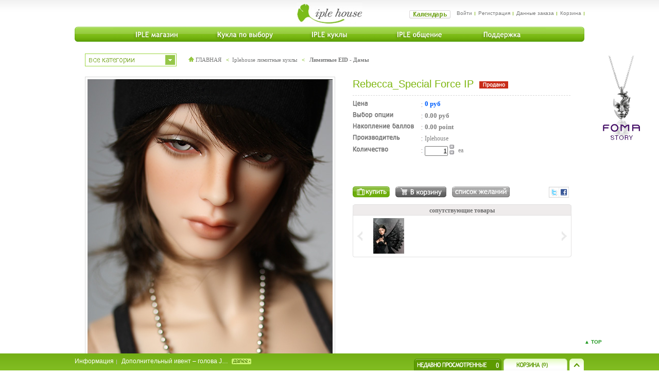

--- FILE ---
content_type: text/html; charset=utf-8
request_url: https://www.iplehouse.com/home/shop/item.php?it_id=1579921215&nhn1=ru
body_size: 152782
content:

<!DOCTYPE html PUBLIC "-//W3C//DTD XHTML 1.0 Transitional//EN" "http://www.w3.org/TR/xhtml1/DTD/xhtml1-transitional.dtd">
<html xmlns="http://www.w3.org/1999/xhtml">
<head>
	<meta http-equiv="content-type" content="text/html; charset=utf-8">
	<meta http-equiv="X-UA-Compatible" content="IE=edge,chrome=1"> 
	<meta name="keywords" content="IPLEHOUSE - RUSIA" />
	<meta name="description" content="IPLEHOUSE" />
	<meta name="author" content="IPLEHOUSE" />
	<title>ITEM VIEW : Лимитные EID - Дамы - Rebecca_Special Force IP </title>
	<!--<link rel="stylesheet" href="../style.css" type="text/css">-->
	<link rel="stylesheet" type="text/css" href="/home/index/css/common.css" />
	<link rel="stylesheet" type="text/css" href="/home/index/css/sub.css" />

			<!-- <link rel="stylesheet" type="text/css" href="/home/index/css/ru.css" /> -->
	
	
	<script type="text/javascript">
	// 자바스크립트에서 사용하는 전역변수 선언
	var g4_path      = "..";
	var g4_bbs       = "bbs";
	var g4_bbs_img   = "img";
	var g4_url       = "https://www.iplehouse.com/home";
	var g4_is_member = "";
	var g4_is_admin  = "";
	var g4_bo_table  = "";
	var g4_sca       = "";
	var g4_charset   = "utf-8";
	var g4_cookie_domain = "";
	var g4_is_gecko  = navigator.userAgent.toLowerCase().indexOf("gecko") != -1;
	var g4_is_ie     = navigator.userAgent.toLowerCase().indexOf("msie") != -1;
		</script>
		<script src="../js/jquery-1.7.2.min.js"></script>
	
	<!--<script type="text/javascript" src="/home/js/jquery-1.4.4.min.js"></script>-->
	
	<!--<script type="text/javascript" src="../js/smooth_scroll.js"></script>-->
	<!-- <script type="text/javascript" src="../js/up_slide.js"></script> -->
	<script type="text/javascript" src="../js/common.js"></script>
	<script language="JavaScript" src="../js/shop.js"></script>
	<script language="JavaScript" src="../js/wrest.js"></script>
	<script type="text/javascript" src="/home/skin/latest/jcarousel/lib/jquery.jcarousel.min.js"></script>
		
	 
			<script type="text/javascript" src="/home/coupon/coupon.head.ru.js"></script> 
		<style type="text/css"> 
	#calendar-contents { background-color:#cccccc; } 
	#calendar-contents th { font:normal 11px verdana; } 
	#calendar-contents td { font:normal 11px verdana; cursor:pointer; } 
	#calendar-contents td:hover { background-color:#f5f5f5; } 
	#calendar-contents select { font:normal 11px verdana; } 
	</style> 
		
</head>	

<body topmargin="0" leftmargin="0"  >
<a name="g4_head"></a>
<style>

</style>
<DIV id=accessibility>
<DIV><A href="http://iplehouse.pofler.com/home/adm/layout_form.php?layout_id=shop#content">본문내용 바로가기</A> <A href="http://iplehouse.pofler.com/home/adm/layout_form.php?layout_id=shop#gnb">주메뉴 바로가기</A></DIV></DIV>
<HR>

<DIV id=wrap>
<DIV id=header><!-- header -->
<H1><A href="/home/?page_no=ru_index&nhn1=ru"><IMG alt="iple house" src="/home/index/images/common/logo.gif"></A></H1>
<ul class="language ">		
	<!--
	<li><a href="/home/?page_no=en_index&nhn1=en">English</a></li>
	<li><a href="/home/?page_no=kr_index&nhn1=kr">Korea</a></li>
	<li><a href="/home/?page_no=cn_index&nhn1=cn">China</a></li>
	<li class="bg-none"><a href="/home/?page_no=jp_index&nhn1=jp">Japan</a></li>
	-->
</ul> <style> 
#mask { 
	position:absolute; 
	z-index:9000; 
	background-color:#000; 
	display:none; 
	left:0; 
	top:0; 
} 
 
</style> 
<!-- 달력 만드는 자바 스크립트 S -->
<script type="text/javascript" src="/home/skin/includefile/top2/cal_func.js"></script>
<script>
		function drawCalendar(solar_date) {
			var i, week;
			
			solar_date.year = txtYear.value;
			solar_date.month = selMonth.value - 1;
			solar_date.day = 1;
			
			curYear.innerHTML = solar_date.year;
			curMonth.innerHTML = solar_date.month + 1;
			
			week = (totalDays(solar_date) + 1) % 7;            
			
			for (i=0;i<week;i++) {
				eval("s" + i + ".innerHTML='<font size=1>-</font>'");
				
			}
			
			do {
				if ((solar_date.day + week - 1) % 7 == 0) {
				eval("s" + (week + solar_date.day - 1) + ".innerHTML='<font style=font-size:9pt color=#FF0000>" + solar_date.day + "</font>'");
				}
				else if ((solar_date.day + week - 1) % 7 == 6) {
				eval("s" + (solar_date.day + week - 1) + ".innerHTML='<font style=font-size:9pt color=#0000FF>" + solar_date.day + "</font>'");
				}
				else {
				eval("s" + (solar_date.day + week - 1) + ".innerHTML='<font style=font-size:9pt>" + solar_date.day + "</font>'");
				}

				//cal_chk.location.href = "/home/skin/includefile/top2/cal_chk.php?cal_id=s"+(week + solar_date.day - 1)+"&cal_y="+solar_date.year+"&cal_m="+(solar_date.month + 1)+"&cal_d="+solar_date.day;

			} while(++solar_date.day <= MonthTable[solar_date.month]);
			
				for (i=week+MonthTable[solar_date.month];i<37;i++) {
				eval("s" + i + ".innerHTML='<font size=1>-</font>'");
				
			}

			solar_date.day = 1;
			
			if((solar_date.year < 1881) || (solar_date.year > 2051) || ((solar_date.year == 2051) && (solar_date.month > 1))) {
				
				return;
			}
			
			if((solar_date.year == 1881) && (solar_date.month == 0)) {
				
				return;
			}
			
			if((solar_date.year == 2051) && (solar_date.month == 1)) {
				
				return;
			}
			
			
		}
</script>
<!-- 달력 만드는 자바 스크립트 E -->

<!--아래 js파일 인클루드 하면 나머지 제이쿼리로 돌아가는 부분이 동작이 안될때가 있음, 주석처리 lpj -->
<!--<script src="http://code.jquery.com/jquery-latest.js"></script>-->
<script>
function wrapWindowByMask(){ 
	//화면의 높이와 너비를 구한다. 
	var maskHeight = $(document).height(); 
	var maskWidth = $(window).width(); 
	  
	//마스크의 높이와 너비를 화면 것으로 만들어 전체 화면을 채운다. 
	//$('#mask').css({'width':maskWidth,'height':maskHeight}); 
	  
	//애니메이션 효과 - 일단 1초동안 까맣게 됐다가 80% 불투명도로 간다. 
	//$('#mask').fadeIn(1000); 
	//$('#mask').fadeTo("slow",0.8); 
	  
	//window_onload();
	//윈도우 같은 거 띄운다. 
	$('.calendar').show(); 
} 

$(document).ready(function(){ 
	//검은 막 띄우기 
	$('.openMask').click(function(e){ 
		e.preventDefault(); 
		wrapWindowByMask(); 
	}); 
  
	//닫기 버튼을 눌렀을 때 
	$('.calendar .btn').click(function (e) { 
		//링크 기본동작은 작동하지 않도록 한다. 
		e.preventDefault(); 
		$('#mask, .calendar').hide(); 
	}); 
	  
	//검은 막을 눌렀을 때 
	$('#mask').click(function () { 
		$(this).hide(); 
		$('.calendar').hide(); 
	}); 
}); 
</script>
<div id="mask"></div>

<ul class="local">
	<li class="bg-none"><a href="#" class="openMask"><input type="hidden" name="calendarabc" id="calendarabc" value="1"><img src="/home/index/images/ru/btn_diary.gif" alt="iple’s Diary"  /></a></li>
			<li><a href="../bbs/login.php?nhn1=ru">Войти</a></li>	<!-- <li> <a href="javascript:win_memo('ru','');">Memo</a> --></li><li><a href="../bbs/register.php?nhn1=ru">Регистрация</a></li>	<li><a href="../shop/orderinquiry.php?nhn1=ru">Данные заказа</a></li>	<li><a href="../shop/cart.php?nhn1=ru">Корзина</a></li>
	<!--<li><a href="/home/?page_no=iple_event">Event</a></li>-->
	<!--<li class="bg-none"><a href="#">Sitemap</a></li> -->
</ul>
<!-- calendar 시작 -->
<input type=hidden size=4  name=txtYear> 
<input type=hidden size=4  name=selMonth>

<!-- calendar 시작 -->
<div class="calendar" style="display:none;z-index:999;">
	<div class="date-btn">
		<!--<a href="javascript:btPrevMonth_onclick();">--><a href="javascript:moveMonth('prev','ru');"><img src="/home/index/images/btn/btn_prev.gif" alt="이전" title="이전" /></a>
		<!--<SPAN id=curYear></SPAN><span>년</span> <SPAN id=curMonth></SPAN><span>월</span>--><span id="calendar_ym_str">2026 -  1</span>
		<!--<a href="javascript:btNextMonth_onclick();">--><a href="javascript:moveMonth('next','ru');"><img src="/home/index/images/btn/btn_next.gif" alt="다음" title="다음" /></a>
	</div>
	<div class="date">
		<table summary="calendar 보기" cellspacing="0" cellpadding="0" style="border:none;">
			<!--
			<caption>calendar</caption>
			<colgroup>
				<col style="width:15%;" />
				<col style="width:14%;" />
				<col style="width:14%;" />
				<col style="width:14%;" />
				<col style="width:14%;" />
				<col style="width:14%;" />
				<col style="width:15%;" />
			</colgroup>
			<thead>
			<tr>
				<th scope="col" class="sunday">Sun</th>
				<th scope="col">Mon</th>
				<th scope="col">Tue</th>
				<th scope="col">Wed</th>
				<th scope="col">Thu</th>
				<th scope="col">Fri</th>
				<th scope="col" class="saturday">Sat</th>
			</tr>
			</thead>-->
			<tr>
				<td class="sunday" style="background-color:#fafafa; text-align:center;height:16px;border-left:1px solid #d1d1d1;border-top:1px solid #d1d1d1;">Sun</td>
				<td style="background-color:#fafafa; text-align:center;height:16px;border-top:1px solid #d1d1d1;">Mon</td>
				<td style="background-color:#fafafa; text-align:center;height:16px;border-top:1px solid #d1d1d1;">Tue</td>
				<td style="background-color:#fafafa; text-align:center;height:16px;border-top:1px solid #d1d1d1;">Wed</td>
				<td style="background-color:#fafafa; text-align:center;height:16px;border-top:1px solid #d1d1d1;">Thu</td>
				<td style="background-color:#fafafa; text-align:center;height:16px;border-top:1px solid #d1d1d1;">Fri</td>
				<td class="saturday" style="background-color:#fafafa; text-align:center;height:16px;border-top:1px solid #d1d1d1;">Sat</td>
			</tr>
			<!--
			<tbody>
			<tr>
				<td class="sunday"><DIV id=s0></DIV><DIV id=l0></DIV></td>
				<td><DIV id=s1></DIV><DIV id=l1></DIV></td>
				<td><DIV id=s2></DIV><DIV id=l2></DIV></td>
				<td><DIV id=s3></DIV><DIV id=l3></DIV></td>
				<td><DIV id=s4></DIV><DIV id=l4></DIV></td>
				<td><DIV id=s5></DIV><DIV id=l5></DIV></td>
				<td class="saturday"><DIV id=s6></DIV><DIV id=l6></DIV></td>
			</tr>
			<tr>
				<td class="sunday"><DIV id=s7></DIV><DIV id=l7></DIV></td>
				<td><DIV id=s8></DIV><DIV id=l8></DIV></td>
				<td><DIV id=s9></DIV><DIV id=l9></DIV></td>
				<td><DIV id=s10></DIV><DIV id=l10></DIV></td>
				<td><DIV id=s11></DIV><DIV id=l11></DIV></td>
				<td><DIV id=s12></DIV><DIV id=l12></DIV></td>
				<td class="saturday"><DIV id=s13></DIV><DIV id=l13></DIV></TD></td>
			</tr>
			<tr>
				<td class="sunday"><DIV id=s14></DIV><DIV id=l14></DIV></td>
				<td><DIV id=s15></DIV><DIV id=l15></DIV></td>
				<td><DIV id=s16></DIV><DIV id=l16></DIV></td>
				<td><DIV id=s17></DIV><DIV id=l17></DIV></td>
				<td><DIV id=s18></DIV><DIV id=l18></DIV></td>
				<td><DIV id=s19></DIV><DIV id=l19></DIV></td>
				<td class="saturday"><DIV id=s20></DIV><DIV id=l20></DIV></td>
			</tr>
			<tr>
				<td class="sunday"><DIV id=s21></DIV><DIV id=l21></DIV></td>
				<td><DIV id=s22></DIV><DIV id=l22></DIV></td>
				<td><DIV id=s23></DIV><DIV id=l23></DIV></td>
				<td><DIV id=s24></DIV><DIV id=l24></DIV></td>
				<td><DIV id=s25></DIV><DIV id=l25></DIV></td>
				<td><DIV id=s26></DIV><DIV id=l26></DIV></td>
				<td class="saturday"><DIV id=s27></DIV><DIV id=l27></DIV></td>
			</tr>
			<tr>
				<td class="sunday"><DIV id=s28></DIV><DIV id=l28></DIV></td>
				<td><DIV id=s29></DIV><DIV id=l29></DIV></td>
				<td><DIV id=s30></DIV><DIV id=l30></DIV></td>
				<td><DIV id=s31></DIV><DIV id=l31></DIV></td>
				<td><DIV id=s32></DIV><DIV id=l32></DIV></td>
				<td><DIV id=s33></DIV><DIV id=l33></DIV></td>
				<td class="saturday"><DIV id=s34></DIV><DIV id=l34></DIV></td>
			</tr>
			<tr>
				<td><DIV id=s35></DIV><DIV id=l35></DIV></td>
				<td><DIV id=s36></DIV><DIV id=l36></DIV></td>
				<td></td>
				<td></td>
				<td></td>
				<td></td>
				<td></td>
			</tr>
			</tbody>-->
			<tr>
				<td colspan="7" style="padding-left:0px;padding-top:0px;padding-bottom:0px;"><div id="div_calendar" style="position:relative;"></div></td>
			</tr>
			
		</table>
	</div>
	<a href="" class="btn"><img src="/home/index/images/btn/btn_close.gif" alt="close" /></a>
	<form name="hiddenForm"> 
	<input type="hidden" name="calendar_ym" value="20261"> 
	</form> 
</div>
<!-- calendar 끝 -->


<SCRIPT LANGUAGE="JavaScript"> 
<!-- 
    var g_Req; 
    function getCalendar(year,month,date,lang) { 
        if (!year) year=""; 
        if (!month) month=""; 
        if (!date) date=""; 

        g_Req = newXMLHttpRequest(); 
        g_Req.onreadystatechange = processReqChange;  
        g_Req.open("POST", "/home/skin/includefile/top2/calendar_load.php", true); 
        g_Req.setRequestHeader("Content-Type", "application/x-www-form-urlencoded"); 
        g_Req.send("year=" + year + "&month="+month+"&date="+date+"&nhn1="+lang); 
    } 

    function newXMLHttpRequest() {  
        var xmlreq = false;  
        if (window.XMLHttpRequest) { // 파이어폭스나 맥의 사파리의 경우처리  
            // Create XMLHttpRequest object in non-Microsoft browsers  
            xmlreq = new XMLHttpRequest();  
        }  
        else if (window.ActiveXObject) {    // IE계열의 브라우져의 경우  
            // Create XMLHttpRequest via MS ActiveX  
            try {  
                // Try to create XMLHttpRequest in later versions  
                // of Internet Explorer  
                xmlreq = new ActiveXObject("Msxml2.XMLHTTP");  
            }  
            catch (e1) {  
                // Failed to create required ActiveXObject  
                try {  
                    // Try version supported by older versions  
                    // of Internet Explorer  
                    xmlreq = new ActiveXObject("Microsoft.XMLHTTP");  
                }  
                catch (e2) {  
                    // Unable to create an XMLHttpRequest with ActiveX  
                }  
            }  
        } 
        return xmlreq;  
    }  

    function processReqChange() {  
        // only if req shows "loaded"  
        if (g_Req.readyState == 4) {  
            // only if "OK"  
            if (g_Req.status == 200) {  
                setCalendar(); 
            }  
            else {  
                // alert("There was a problem retrieving the XML data:\n" + g_Req.statusText);  
            }  
        }  
    }  

    function setCalendar() { 
        document.getElementById("div_calendar").innerHTML=g_Req.responseText; 
    } 

    function moveMonth(type,lang) { 
        var obj = document.hiddenForm; 
        var ym=obj.calendar_ym.value; 
        var year = ym.substring(0,4); 
        var month = parseInt(ym.substring(4),10); 
        if (type=="prev") { 
            month--; 
            if (month==0) { 
                year--; 
                month=12; 
            } 
        } 

        if (type=="next") { 
            month++; 
            if (month==13) { 
                year++; 
                month=1; 
            } 
        } 

        getCalendar(year,month,'',lang); 
        obj.calendar_ym.value=year+""+month; 
        document.getElementById("calendar_ym_str").innerHTML=year+' -'+month+''; 
    } 
	getCalendar('','','','ru');
//--> 
</SCRIPT>  
			<style type="text/css">
				div.quickmenu {width:80px; position:fixed; top:95px; left:50%; margin-left:520px; z-index:100;}
				div.quickmenu h4 {padding-top:10px;}
			</style>
			<div class="quickmenu">
				<h4><table width=100% cellpadding=0 cellspacing=0>
<tr><td><a href='../shop/bannerhit.php?bn_id=882&url=http%3A%2F%2Fiplehouse.com%2Fhome%2Fbbs%2Fboard.php%3Fbo_table%3Dfoma%26wr_id%3D15%26nhn1%3Dru%26use_page%3D' ><img src='../data/banner/882' border='0' alt='' width='95' height='177'></a></td></tr>
</table></h4>		
			</div>
		
<h2 class="blind">주메뉴</h2>
<ul class="gnb">
	<li class="bg_gnb_left"><img src="/home/index/images/common/bg_gnb_left.gif" /></li>
	
	<li><a href="/home/?page_no=ru_index&nhn1=ru"><img src="/home/index/images/ru/newmn01.gif" alt="iple store" /></a></li>
	
	<li>
					<a href="/home/index/CDS_intro.php?nhn1=ru"><img src="/home/index/images/ru/newmn02.gif" alt="doll choice" /></a>
					<!--<a href="/home/index.php?page_no=doll_choice_ru&nhn1=ru"><img src="/home/index/images/ru/newmn02.gif" alt="doll choice" /></a>-->
			</li>

	<li><a href="/home/iple_bjd/bjd01.php?page_no=iple_bjd&nhn1=ru"><img src="/home/index/images/ru/newmn03.gif" alt="iple bjd" /></a></li>

		
	<!--<li><a href="/home/index.php?page_no=iple_art_toys_ru&nhn1=ru"><img src="/home/index/images/ru/mn03.gif" alt="iple art toys" /></a></li> -->
	
	<li><a href="/home/?page_no=iple_talk&nhn1=ru"><img src="/home/index/images/ru/newmn04.gif" alt="iple talk" /></a></li>
	
	<li><a href="/home/bbs/board.php?bo_table=iple_qna_ru&nhn1=ru"><img src="/home/index/images/ru/newmn05.gif" alt="support" /></a></li>
	
	
	<li class="bg_gnb_right"><img src="/home/index/images/common/bg_gnb_right.gif"/></li>
</ul>
 </DIV>
<script language="javascript">
//카운트다운 (남은시간) 스크립트입니다.
//ExpireTime에 [목표시간-현재시간]을 초로 입력하셔야 합니다.
var RemainTime=0;

function showCountdown(ExpireTime){
	var day,hour,min,sec,mod;
	var CountText;
	RemainTime = ExpireTime - 1;
	CountText = "";

	//남은시간이 1초보다 클때만 보이게 하자
	if(RemainTime>=0){
		//남은 일수
		day = Math.floor(ExpireTime/(3600*24));
		mod = ExpireTime%(24*3600);
		//남은 시간
		hour = Math.floor(mod/3600);
		mod = mod%3600;
		//남은분
		min=Math.floor(mod/60);
		//남은초
		sec=mod%60;
		//보여줄 글자를 셋팅
		CountText = (day>0)?day+"Дата ":"";
		CountText = (hour>0)?CountText+hour+"час ":(CountText.length>0)?CountText+hour+"h ":CountText;
		CountText = (min>0)?CountText+min+"минута ":(CountText.length>0)?CountText+min+"m ":CountText;
		CountText = CountText+sec+"секунда";
	}
	//목표시간에 도달하게 되면
	if((sec<=0&&CountText=="0s")||(CountText=="")){
		CountText="Завершение";
	}
	//화면에 값 뿌려주기
	document.getElementById("Countdown").value = CountText;
	document.getElementById("time_txt").innerHTML = document.getElementById("Countdown").value;
	//1초마다 남은 시간을 보여주자
	if(CountText!="Завершение"){
		setTimeout("showCountdown("+RemainTime+")",1000);
	}
}
</script>

<script language="JavaScript" src="../js/shop.js"></script>

<script language="JavaScript" src="../js/md5.js"></script>

<style>
span.customStyleSelectBox{
	font-size:12px;
	background-color:#ffffff;
	color:#818181;
	
	border:1px solid #C0C4CB;
	background:url(/home/index/images/btn/iple_select_btn.gif) no-repeat center right;

	padding-right:10px;
	text-align:left;

}
span.customStyleSelectBox.changed{
	background-color: #ffffff;
}
.customStyleSelectBoxInner{
	font-size:11px;
	letter-spacing:-1px;
	white-space:nowrap;
}
.customStyleSelectBorderStrong{
	border-color:#000000;
}
</style>

<script>
(function($){
	$.fn.extend({
		customStyle : function(options) {
			if(!$.browser.msie || ($.browser.msie&&$.browser.version>6)){
				return this.each(function() {
					var currentSelected = $(this).find(':selected');
					$(this).after('<span class="customStyleSelectBox"><span class="customStyleSelectBoxInner" style="padding-left:6px;padding-right:6px;">'+currentSelected.text()+'</span></span>').css({position:'absolute', opacity:0,fontSize:$(this).next().css('font-size')});
					var selectBoxSpan = $(this).next();
					var selectBoxWidth = parseInt($(this).width()) - parseInt(selectBoxSpan.css('padding-left')) -parseInt(selectBoxSpan.css('padding-right'));   
					var selectBoxSpanInner = selectBoxSpan.find(':first-child');
					selectBoxSpan.css({display:'inline-block'});
					selectBoxSpanInner.css({width:selectBoxWidth,fontSize:'11px',letterSpacing:'1px', display:'inline-block'});
					var selectBoxHeight = parseInt(selectBoxSpan.height()) + parseInt(selectBoxSpan.css('padding-top')) + parseInt(selectBoxSpan.css('padding-bottom'));
					$(this).height(selectBoxHeight).change(function(){
						selectBoxSpanInner.text($(this).find(':selected').text()).parent().addClass('changed');
					});
				});
			}
		}
	});
	/*$('select').css({
		fontSize:'10px';
	});*/
})(jQuery);
$(function(){
	$('.store_selectbox2').customStyle();
});
</script>

<iframe style='display:none;' id='hiddenframe' name='hiddenframe' src='about:blank'></iframe> 

<!-- TOP 버튼 기능 시작-->
<style>
 #floatdiv { 
	position:fixed; _position:absolute; _z-index:-1;
	width:40px;
	overflow:hidden;
	/*right:0px; //화면 왼쪽에 위치한다. right로 변경가능*/
	bottom:0px; //화면 위쪽과의 간격
	background-color: transparent;
	margin:0;
	padding:0;
	height:30px;
	border:1px solid #ff0000;
}

#floatdiv ul  { list-style: none; }
#floatdiv li  { margin-bottom: 2px; text-align: center; }
#floatdiv a   { color: #5D5D5D; border: 0; text-decoration: none; display: block; }

#floatdiv .menu, #floatdiv .last    { margin-bottom: 0px; }

.fortop{position:fixed; bottom:50px; margin-left:990px; width:40px;}
</style>

<div class="fortop">
	<ul> 
		<a href="#" onfocus="this.blur();" style="color:#229922;font-weight:bold;">▲ TOP</a>
	</ul>
</div>
<!-- TOP 버튼 기능 종료-->



<div id="contentNew">
<!-- content 시작 -->

<p style="margin-left:2px;">
<table border="0" cellpadding="0" cellspacing="0">
	<tr>
		<td width="20%" style="padding:8px 0 0 0;"><a href="#" id="showbutton" onfocus="this.blur();">
<img src="/home/index/images/ru/btn_show_category2.gif" alt=""/>
</a></td>
		<td style="padding:8px 0 0 3px;"><span class="navi">
							<a href="/home/index.php?page_no=_index&nhn1="><img src="/home/index/images/common/ico_house.gif" alt="" /> ГЛАВНАЯ</a>
						<strong class="p-green">&lt;</strong><span class="f11"><a href='./list.php?ca_id=30&nhn1=ru' >Iplehouse лимитные куклы</a> <strong class='p-green'>&lt;</strong> <a href='./list.php?ca_id=3020&nhn1=ru' style='font-weight:bold;'>Лимитные EID - Дамы</a></span></span>
		</td>
	</tr>
</table>
</p>

<!--
<p style="margin-left:2px;"><span class="navi"><a href="/home/index.php?page_no=_index&nhn1="><img src="/home/index/images/common/ico_house.gif" alt="" /> HOME</a> <strong class="p-green">&lt;</strong> <span class="f11"><a href='./list.php?ca_id=30&nhn1=ru' >Iplehouse лимитные куклы</a> <strong class='p-green'>&lt;</strong> <a href='./list.php?ca_id=3020&nhn1=ru' style='font-weight:bold;'>Лимитные EID - Дамы</a></span> 
</span>-->
<!--<span class="btn_prev_page"><a href="javascript:history.go(-1);"><img src="/home/index/images/btn/btn_prev_page.gif" alt="" /></a></span>-->
<!--</p>-->
	
<!-- 네비게이션 -->
<!-- <h2 class="p-h2">Лимитные EID - Дамы</h2> --><!-- 레이어 시작 -->
<!--
<div class="layer-mn" id="info">
	<div class="layer-mn-top"></div>
		<ul class="layer-submn">
																					
		</ul>	
		<a href="#" class="btn" id="showbutton2"><img src="/home/index/images/btn/btn_close.gif" alt="close" /></a>
		
	<div class="layer-mn-bottom"></div>
</div>
-->
<!-- 레이어 끝 -->

<div class="allmenu" id="info">
	<ul class="allmenulist"  style="width:155px;">
		<li><img src="/home/index/images/ru/all_tit01.gif" alt="" /></li>
		<a href="/home/shop/list.php?ca_id=e0&nhn1=ru"><li><img src="/home/index/images/fomatop.png" alt="" /></li></a>
		<li><img src="/home/index/images/ru/all_tits01.gif" alt="" /></li>
		<li><a href="/home/shop/list.php?ca_id=f0&nhn1=ru"><span style="color:#373737;font-weight:bold;text-decoration:none">FOMA Doll</span></a></li>

		<li><a href="/home/shop/list.php?ca_id=d0&nhn1=ru"><span style="color:#373737;font-weight:bold;text-decoration:none">Расколотое наследство</span></a></li>
		<li><a href="/home/shop/list.php?ca_id=c0&nhn1=ru"><span style="color:#373737;font-weight:bold;text-decoration:none">Влечение</span></a></li>
		<li><a href="/home/shop/list.php?ca_id=10&nhn1=ru"><span style="color:#373737;font-weight:bold;text-decoration:none">Стражи стихий</span></a></li>
		<li><a href="/home/shop/list.php?ca_id=20&nhn1=ru"><span style="color:#373737;font-weight:bold;text-decoration:none">Полуночный цирк</span></a><br><br></li>
		<li><a href="/home/shop/list.php?ca_id=30&nhn1=ru"><img src="/home/index/images/ru/all_tits02.gif" alt="" /></a></li>
						<li style="width:200px;"><a href="/home/shop/list.php?ca_id=30b0&nhn1=ru"><span>H.I.D Limited - Man</span></a></li>
						<li style="width:200px;"><a href="/home/shop/list.php?ca_id=30e0&nhn1=ru"><span>H.I.D Limited - Woman</span></a></li>
						<li style="width:200px;"><a href="/home/shop/list.php?ca_id=3010&nhn1=ru"><span>Лимитные EID - Мужчины</span></a></li>
						<li style="width:200px;"><a href="/home/shop/list.php?ca_id=3020&nhn1=ru"><span>Лимитные EID - Дамы</span></a></li>
						<li style="width:200px;"><a href="/home/shop/list.php?ca_id=3030&nhn1=ru"><span>Лимитные SID - Мужчины</span></a></li>
						<li style="width:200px;"><a href="/home/shop/list.php?ca_id=3040&nhn1=ru"><span>Лимитные SID - Дамы</span></a></li>
						<li style="width:200px;"><a href="/home/shop/list.php?ca_id=3050&nhn1=ru"><span>Лимитные YID - Юноши</span></a></li>
						<li style="width:200px;"><a href="/home/shop/list.php?ca_id=3060&nhn1=ru"><span>Лимитные YID - Девушки</span></a></li>
						<li style="width:200px;"><a href="/home/shop/list.php?ca_id=3070&nhn1=ru"><span>Лимитные JID - Мальчики</span></a></li>
						<li style="width:200px;"><a href="/home/shop/list.php?ca_id=3080&nhn1=ru"><span>Лимитные JID - Девочки</span></a></li>
						<li style="width:200px;"><a href="/home/shop/list.php?ca_id=30a0&nhn1=ru"><span>Лимитные KID</span></a></li>
						<li style="width:200px;"><a href="/home/shop/list.php?ca_id=3090&nhn1=ru"><span>Лимитные BID</span></a></li>
				<!-- <li><a href="/home/shop/list.php?ca_id=40&nhn1=ru"><img src="/home/index/images/btn/all_tits03.gif" alt="" /></a></li> -->
			</ul>
	<ul class="allmenulist" style="width:150px;">
		<li><img src="/home/index/images/ru/all_tit01.gif" alt="" /></li>
		<li><a href="/home/shop/list.php?ca_id=50&nhn1=ru"><img src="/home/index/images/ru/all_tits04.gif" alt="" /></a></li>
		<li><a href="/home/shop/list.php?ca_id=5030&nhn1=ru"><span style="color:#373737;font-weight:bold;text-decoration:none">Базовые EID</span></a></li>
						<li><a href="/home/shop/list.php?ca_id=503010&nhn1=ru"><span>Базовые EID – Мужчины</span></a></li>
						<li><a href="/home/shop/list.php?ca_id=503020&nhn1=ru"><span>Базовые EID – Дамы</span></a></li>
				<li><a href="/home/shop/list.php?ca_id=5040&nhn1=ru"><span style="color:#373737;font-weight:bold;text-decoration:none">Базовые SID </span></a></li>
						<li><a href="/home/shop/list.php?ca_id=504010&nhn1=ru"><span>Базовые SID – Мужчины </span></a></li>
						<li><a href="/home/shop/list.php?ca_id=504020&nhn1=ru"><span>Базовые SID – Дамы</span></a></li>
				<li><a href="/home/shop/list.php?ca_id=5050&nhn1=ru"><span style="color:#373737;font-weight:bold;text-decoration:none">Базовые YID</span></a></li>
						<li><a href="/home/shop/list.php?ca_id=505010&nhn1=ru"><span>Базовые YID – Юноши</span></a></li>
						<li><a href="/home/shop/list.php?ca_id=505020&nhn1=ru"><span>Базовые YID – Девушки</span></a></li>
				<li><a href="/home/shop/list.php?ca_id=5060&nhn1=ru"><span style="color:#373737;font-weight:bold;text-decoration:none">Базовые JID</span></a></li>
						<li><a href="/home/shop/list.php?ca_id=506010&nhn1=ru"><span>Базовые JID – Мальчики</span></a></li>
						<li><a href="/home/shop/list.php?ca_id=506020&nhn1=ru"><span>Базовые JID – Девочки</span></a></li>
				<li><a href="/home/shop/list.php?ca_id=5070&nhn1=ru"><span style="color:#373737;font-weight:bold;text-decoration:none">Базовые KID</span></a></li>
						<li><a href="/home/shop/list.php?ca_id=507010&nhn1=ru"><span>Базовые KID</span></a></li>
				<li><a href="/home/shop/list.php?ca_id=5080&nhn1=ru"><span style="color:#373737;font-weight:bold;text-decoration:none">Базовые BID</span></a></li>
					<li><a href="/home/shop/list.php?ca_id=508010&nhn1=ru"><span>Базовые BID</span></a></li>
				<li><a href="/home/shop/list.php?ca_id=a0&nhn1=ru"><img src="/home/index/images/ru/all_tits0455.gif" alt="" /></a></li>
		<!-- <li><a href="/home/shop/list.php?ca_id=5030&nhn1=ru"><img src="/home/index/images/btn/all_titss08.gif" alt="" /></a></li> -->
						<li><a href="/home/shop/list.php?ca_id=a010&nhn1=ru"><span>Pixxie куклы(19cm)</span></a></li>
						<li><a href="/home/shop/list.php?ca_id=a020&nhn1=ru"><span>PID дополнительные части</span></a></li>
				<li><a href="/home/shop/list.php?ca_id=g0&nhn1=ru"><img src="/home/index/images/ru/toppetdoll.jpg" alt="" /></a></li>
	</ul>
	<ul class="allmenulist" style="width:165px;">
		<li><img src="/home/index/images/ru/all_tit01.gif" alt="" /></li>
		<li><a href="/home/shop/list.php?ca_id=60&nhn1=ru"><img src="/home/index/images/ru/all_tits05.gif" alt="" /></a></li>
		<li><a href="/home/shop/list.php?ca_id=6010&nhn1=ru"><span style="color:#373737;font-weight:bold;text-decoration:none">Одежда </span></a></li>
						<li><a href="/home/shop/list.php?ca_id=601010&nhn1=ru"><span>Специальный выпуск</span></a></li>
						<li><a href="/home/shop/list.php?ca_id=6010e0&nhn1=ru"><span>HID - Мужчины</span></a></li>
						<li><a href="/home/shop/list.php?ca_id=6010h0&nhn1=ru"><span>HID - Woman</span></a></li>
						<li><a href="/home/shop/list.php?ca_id=601020&nhn1=ru"><span>EID – Мужчины</span></a></li>
						<li><a href="/home/shop/list.php?ca_id=601030&nhn1=ru"><span>EID – Дамы</span></a></li>
						<li><a href="/home/shop/list.php?ca_id=601040&nhn1=ru"><span>SID – Мужчины</span></a></li>
						<li><a href="/home/shop/list.php?ca_id=601050&nhn1=ru"><span>SID – Дамы</span></a></li>
						<li><a href="/home/shop/list.php?ca_id=601060&nhn1=ru"><span>YID – Юноши</span></a></li>
						<li><a href="/home/shop/list.php?ca_id=601070&nhn1=ru"><span>YID – Девушки</span></a></li>
						<li><a href="/home/shop/list.php?ca_id=6010f0&nhn1=ru"><span>FID - Man</span></a></li>
						<li><a href="/home/shop/list.php?ca_id=6010g0&nhn1=ru"><span>FID - Woman</span></a></li>
						<li><a href="/home/shop/list.php?ca_id=601080&nhn1=ru"><span>JID – Мальчики</span></a></li>
						<li><a href="/home/shop/list.php?ca_id=601090&nhn1=ru"><span>JID – Девочки</span></a></li>
						<li><a href="/home/shop/list.php?ca_id=6010b0&nhn1=ru"><span>KID</span></a></li>
						<li><a href="/home/shop/list.php?ca_id=6010c0&nhn1=ru"><span>PID</span></a></li>
						<li><a href="/home/shop/list.php?ca_id=6010a0&nhn1=ru"><span>BID</span></a></li>
						<li><a href="/home/shop/list.php?ca_id=6010l0&nhn1=ru"><span>CREAA-J</span></a></li>
				<li><a href="/home/shop/list.php?ca_id=6020&nhn1=ru"><span style="color:#373737;font-weight:bold;text-decoration:none">Парики </span></a></li>
						<li style="width:200px;"><a href="/home/shop/list.php?ca_id=602010&nhn1=ru"><span>9-10 дюймов (H.I.D & EID Мужчины)</span></a></li>
						<li style="width:200px;"><a href="/home/shop/list.php?ca_id=602020&nhn1=ru"><span>8-9 дюймов (HID, EID, SID, YID дамы)</span></a></li>
						<li style="width:200px;"><a href="/home/shop/list.php?ca_id=602030&nhn1=ru"><span>7-8 дюймов (JID)</span></a></li>
						<li style="width:200px;"><a href="/home/shop/list.php?ca_id=602040&nhn1=ru"><span>6-7 дюймов (BID, KID, PID)</span></a></li>
						<li style="width:200px;"><a href="/home/shop/list.php?ca_id=602090&nhn1=ru"><span>5-6 inch (F.I.D & CREAA-J)</span></a></li>
						<li style="width:200px;"><a href="/home/shop/list.php?ca_id=602060&nhn1=ru"><span>Мохеровые</span></a></li>
						<li style="width:200px;"><a href="/home/shop/list.php?ca_id=602080&nhn1=ru"><span>Дополнения к парикам</span></a></li>
			</ul>
	<ul class="allmenulist" style="width:145px;">
		<li><img src="/home/index/images/ru/all_tit01.gif" alt="" /></li>
		<li><a href="/home/shop/list.php?ca_id=6030&nhn1=ru"><span style="color:#373737;font-weight:bold;text-decoration:none">Обувь</span></a></li>
						<li style="width:200px;"><a href="/home/shop/list.php?ca_id=603010&nhn1=ru"><span>HID & EID – Мужчины</span></a></li>
						<li style="width:200px;"><a href="/home/shop/list.php?ca_id=603090&nhn1=ru"><span>SID – Мужчины</span></a></li>
						<li style="width:200px;"><a href="/home/shop/list.php?ca_id=603020&nhn1=ru"><span>HID, EID, SID, YID – Дамы</span></a></li>
						<li style="width:200px;"><a href="/home/shop/list.php?ca_id=603030&nhn1=ru"><span>YID – Юноши</span></a></li>
						<li style="width:200px;"><a href="/home/shop/list.php?ca_id=603050&nhn1=ru"><span>JID - B</span></a></li>
						<li style="width:200px;"><a href="/home/shop/list.php?ca_id=603060&nhn1=ru"><span>JID – Девочки</span></a></li>
						<li style="width:200px;"><a href="/home/shop/list.php?ca_id=6030d0&nhn1=ru"><span>FID - M</span></a></li>
						<li style="width:200px;"><a href="/home/shop/list.php?ca_id=603070&nhn1=ru"><span>FID - W</span></a></li>
						<li style="width:200px;"><a href="/home/shop/list.php?ca_id=603080&nhn1=ru"><span>KID & BID</span></a></li>
						<li style="width:200px;"><a href="/home/shop/list.php?ca_id=6030a0&nhn1=ru"><span>PID</span></a></li>
						<li style="width:200px;"><a href="/home/shop/list.php?ca_id=6030c0&nhn1=ru"><span>CREAA-J</span></a></li>
				<li><a href="/home/shop/list.php?ca_id=6040&nhn1=ru"><span style="color:#373737;font-weight:bold;text-decoration:none">Глаза/Ресницы</span></a></li>
		<li><a href="/home/shop/list.php?ca_id=6050&nhn1=ru"><span style="color:#373737;font-weight:bold;text-decoration:none">Аксессуары</span></a></li>
		<li class="pt10"><a href="/home/shop/list.php?ca_id=70&nhn1=ru"><img src="/home/index/images/ru/all_tits06.gif" alt="" /></a></li>
						<li style="width:200px;"><a href="/home/shop/list.php?ca_id=7010&nhn1=ru"><span>Инструменты и макияж</span></a></li>
						<li style="width:200px;"><a href="/home/shop/list.php?ca_id=7070&nhn1=ru"><span><b>Дополнительные части</span></b></a></li>
						<li style="width:200px;"><a href="/home/shop/list.php?ca_id=707010&nhn1=ru"><span>H.I.D & EID дополнительные части</span></a></li>
						<li style="width:200px;"><a href="/home/shop/list.php?ca_id=707020&nhn1=ru"><span>SID дополнительные части</span></a></li>
						<li style="width:200px;"><a href="/home/shop/list.php?ca_id=707030&nhn1=ru"><span>YID дополнительные части</span></a></li>
						<li style="width:200px;"><a href="/home/shop/list.php?ca_id=707070&nhn1=ru"><span>F. I. D Option Parts</span></a></li>
						<li style="width:200px;"><a href="/home/shop/list.php?ca_id=7050&nhn1=ru"><span>Личные заказы</span></a></li>
						<li style="width:200px;"><a href="/home/shop/list.php?ca_id=707040&nhn1=ru"><span>JID дополнительные части</span></a></li>
						<li style="width:200px;"><a href="/home/shop/list.php?ca_id=707050&nhn1=ru"><span>KID дополнительные части</span></a></li>
						<li style="width:200px;"><a href="/home/shop/list.php?ca_id=707060&nhn1=ru"><span>BID дополнительные части</span></a></li>
						<li style="width:200px;"><a href="/home/shop/list.php?ca_id=707080&nhn1=ru"><span>C. I. D Option Parts</span></a></li>
				
	</ul>
	<ul class="allmenulist" style="width:130px;">
		<li><a href="/home/shop/list.php?ca_id=80&nhn1=ru"><img src="/home/index/images/ru/all_tits07.gif" alt="" /></a></li>
						<li style="width:200px;"><a href="/home/shop/list.php?ca_id=8010&nhn1=ru"><span>Скидки</span></a></li>
		
		<li class="pt10"><a href="/home/iple_bjd/bjd01.php?page_no=iple_bjd&nhn1=ru"><img src="/home/index/images/ru/all_tit02.gif" alt="" /></a></li>
				<li><a href="/home/bbs/board.php?bo_table=bjd_blog&wr_id=8&nhn1=ru"><img src="/home/index/images/ru/all_tits08.gif" alt="" /></a></li>
		<!--<li class="pt10"><a href="#"><img src="/home/index/images/btn/all_titss19.gif" alt="" /></a></li>
		<li><a href="#"><img src="/home/index/images/btn/all_titss20.gif" alt="" /></a></li>-->
		<!-- <li class="pt10"><a href="/home/iple_bjd/bjd03.php?page_no=iple_bjd&nhn1=ru"><img src="/home/index/images/btn/all_titss20_2.gif" alt="" /></a></li> -->
		<li class="pt10"><a href="/home/iple_bjd/bjd04.php?page_no=iple_bjd&nhn1=ru"><img src="/home/index/images/ru/all_tits09.gif" alt="" /></a></li>
		
						<li class="pt10">
					<a href="/home/bbs/board.php?bo_table=doll_preview&wr_id=487&nhn1=ru"><img src="/home/index/images/ru/all_tits10.gif" alt="" /></a>
				</li>
					
		
		<li class="pt10"><a href="/home/bbs/board.php?bo_table=bjd_blog_body&wr_id=92&nhn1=ru"><img src="/home/index/images/ru/all_tits11.gif" alt="" /></a></li>
		<!-- <li class="pt10"><a href="#"><img src="/home/index/images/btn/all_tit04.gif" alt="" /></a></li> -->
		

		</ul>
		<ul class="allmenulist2"  style="width:120px;">
		<li><a href="/home/?page_no=iple_talk&nhn1=ru"><img src="/home/index/images/ru/all_tit03.gif" alt="iple talk" /></a></li>
		<li><a href="/home/bbs/board.php?bo_table=forum&nhn1=ru">Форум</a></li>
		<li><a href="/home/bbs/board.php?bo_table=photogallery&nhn1=ru">Фотогалерея</a></li>
		<li><a href="/home/bbs/board.php?bo_table=iple_talk_idea&nhn1=ru">Ваши идеи</a></li>
		<li><a href="/home/?page_no=iple_event&nhn1=ru">Iple акции</a></li> 
		<li><a href="/home/bbs/board.php?bo_table=iple_talk_poll_en&nhn1=ru">Опросы</a></li>
		<li><a href="/home/bbs/board.php?bo_table=iple_review_en&nhn1=ru">Iple данные</a></li>
		<li><a href="/home/bbs/board.php?bo_table=iple_gallery_en&nhn1=ru">Колонка редактора</a></li>
		<li class="pt10"><a href="/home/bbs/board.php?bo_table=iple_qna_en"><img src="/home/index/images/ru/all_tit05.gif" alt="support" /></a></li>
		<li><a href="/home/bbs/board.php?bo_table=iple_qna_en&nhn1=ru">Вопросы </a></li>
		<li><a href="/home/bbs/board.php?bo_table=iplehouse_faq&nhn1=ru">Частые вопросы</a></li>
		<li><a href="/home/bbs/board.php?bo_table=iple_know_how_en&nhn1=ru">Iple советы</a></li>
		<li><a href="/home/bbs/board.php?bo_table=hospital_en&nhn1=ru">Госпиталь</a></li>
		<li><a href="/home/bbs/board.php?bo_table=restocked_en&nhn1=ru">Возвращено</a></li>
		<li><a href="/home/bbs/board.php?bo_table=notice_en&nhn1=ru">Информация</a></li>
		<li class="pt10">
							<a href="/home/index/CDS_intro.php?nhn1=ru"><img src="/home/index/images/ru/all_tit06.gif" alt="doll choice" /></a>
							<!-- <a href="/home/index.php?page_no=doll_choice&nhn1=ru"><img src="/home/index/images/btn/all_tit06.gif" alt="doll choice" /></a> -->
					</li>
	</ul>
	<p class="clfix"></p>
	<p class="allmenulist3"><a href="#" class="btn" id="showbutton2" onfocus="this.blur();">CLOSE<img src="/home/index/images/btn/all_close.gif" alt="" class="mmt3"/></a></p>
</div>

<script>
// initially hide the content.
$('#info').hide();

// toggle the content in button click
$('#showbutton').click(function(){
	$('#info').slideToggle();
});

$('#showbutton2').click(function(){
	$('#info').slideToggle();
});

// change style for mouse over
$('#info .button').hover(function(){
	$(this).addClass('hover');
}, function(){
	$(this).removeClass('hover');
});
</script>	<form name=fitem method=post action="./cartupdate.php">
	<input type=hidden name=it_id value='1579921215'>
	<input type=hidden name=it_name value='Rebecca_Special Force IP'>
	<input type=hidden name=sw_direct>
	<input type=hidden name=url>
	<input type=hidden name="nhn1" value="ru">
	<!-- cck 최대주문수량 체크 -->
	<input type=hidden name=it_max_order_qty value='0'>
	<input type=hidden name=possible_qty value='0'>
	<input type=hidden name=it_order_kg value='5500'>

	<!-- cck 최대주문수량 체크 끝 -->
	<div class="cont-cub">
		<div class="clfix">
			<div class="goods-viewNew">
								<p class="goods-view-imgNew"><img id='1579921215_l1' src='https://www.iplehouse.com/home/data/item/1579921215_l1' width='476' height='547' border='0'></a></p>
				<ul class="view-btn">
				<li><img id='middle1' src='/home/index/images/btn/btn_01.gif' onmouseover="document.getElementById('1579921215_l1').src='../data/item/1579921215_l1';document.getElementById('middle1').src='/home/index/images/btn/btn_01_on.gif';" onmouseout="document.getElementById('middle1').src='/home/index/images/btn/btn_01.gif';" /></li>				</ul>
			</div><!-- goods-view -->
	<div class="goods-infoNew">
		<div style="/* height:386px; */border:1px solid #ffffff;">
			<h2 class="p-h12">Rebecca_Special Force IP <img src='../index/images/ru/icon_pumjul.gif' border='0' align='absmiddle' /> </h2>
			<dl class="goods-view-priceNew">
								<input type="hidden" name="it_use_sale_ru" value='0'>
					<table cellpadding="0" cellspacing="0" border="0">
						<tr>
							<td class="option_title" height="14" valign="top"><img src="/home/index/images/ru/txt_info01.gif" alt="판매가격"/></td>
							<td> <input type="text" name="disp_sell_amount_all" class="amount_hidden" readonly style="color:#0160fe;width:100px;text-align:left;padding-bottom:2px;"><input type="hidden" name="it_amount_all" value='0'><input type="hidden" name="disp_sell_amount" class="amount_hidden" readonly><input type="hidden" name="it_amount" value='0'><span class="couponposi"><!--
// 추천메일
function popup_item_recommend(it_id) {
	if (!g4_is_member) {
		if (confirm("회원만 추천하실 수 있습니다."))
			document.location.href = "../bbs/login.php?url=..%2Fshop%2Fitem.php%3Fit_id%3D1579921215";
	} else {
		url = "./itemrecommend.php?it_id=" + it_id;
		opt = "scrollbars=yes,width=616,height=420,top=10,left=10";
		popup_window(url, "itemrecommend", opt);
	}
}
</script>
</td></tr>
</table></td>
</tr>
<tr><td colspan=3 height=20></td></tr> 
-->
<script>
function popup_coupon() {
	document.getElementById( 'layercoupon' ).style.display="";
	//url = "./itemrecommend.php?it_id=" + it_id;
	//opt = "scrollbars=yes,width=616,height=420,top=10,left=10";
	//popup_window(url, "itemrecommend", opt);
}

function popup_coupon_close(it_id) {
	document.getElementById( 'layercoupon' ).style.display="none";
}
</script>
</span> </td>
						</tr>
						<tr>
							<td class="option_title"><img src="/home/index/images/ru/txt_info02.gif" alt="옵션선택" /></td>
							<td><input type=text name="disp_option_amount" class="amount_hidden" readonly style="color:#818181;"><input type="hidden" name="it_amount_option" value='0'></td>
						</tr>
						<tr>
							<td class="option_title"><img src="/home/index/images/ru/txt_info03.gif" alt="포인트적립" /></td>
							<td><input type=text name="disp_point" class="amount_hidden" readonly style="color:#818181;"><input type=hidden name="it_point" value='0'><input type=hidden name="disp_point_option" readonly><input type="hidden" name="it_point_option" value='0'></td>
						</tr>
						<tr>
							<td class="option_title"><img src="/home/index/images/ru/txt_info04.gif" alt="제조회사" /></td>
							<td style="color:#818181;">Iplehouse</td>
						</tr>
						<tr>
							<td class="option_title"><img src="/home/index/images/ru/txt_info05.gif" alt="구매수량" /></td>
							<td style="color:#818181;"><input type=text name="ct_qty" id="ct_qty" value='1' size=4 maxlength=4 class=ed autocomplete='off' style='text-align:right;' onkeyup='amount_change()'>
							<img src='../shop/img/qty_control.gif' border=0 align="absmiddle" usemap="#qty_control_map"> <span class="pl5">ea</span>
							<map name="qty_control_map">
								<area shape="rect" coords="0, 0, 10, 9" href="javascript:qty_add(+1);">
								<area shape="rect" coords="0, 10, 10, 19" href="javascript:qty_add(-1);">
							</map></td>
						</tr>
					</table>
									</dl>
						
			<!--</dl>-->
			
			<!-- goods-info-con -->
			<ul>
				<!-- imsi option -->
				<!-- 레이어-->
				<table class="tbl01New" cellpadding="0" cellspacing="0">
				<tbody>
								<!-- end -->					
				</tbody>
				</table>
				<!-- 레이어 -->
			</ul>
			<!--</div>-->
			<!-- goods-info-con -->
		</div>
			
							<ul class="view-mn" style="margin-top:39px; margin-left:1px;">
												<li><a href="javascript:fitemcheck(document.fitem,'direct_buy');"><img src="/home/index/images/ru/buy_btn_s.gif" alt="buy" border=0></a></li>
							<li><a href="javascript:fitemcheck(document.fitem,'cart_update');"><img src="/home/index/images/ru/cart_btn_s.gif" alt="cart" border=0></a></li>
												<li><a href="javascript:item_wish(document.fitem, '1579921215');"><img src="/home/index/images/ru/wishlist_btn_s.gif" alt="wish list" border=0></a></li>
							<!--<li class="mt4"><a href="javascript:popup_item_recommend('1579921215');"><img src="/home/index/images/btn/btn_mail.gif" alt="recommend" border=0></a></li>--><!--친구에게 메일보내기-->
							<li style="padding:0;margin-left:8px;"><!--<li class="sns_box">-->
							<table cellpadding="0" cellspacing="0" style="margin-left:37px; width:61px; height:23px; padding-top:1px;">
								<tr>
									<td><!-- <a href='http://me2day.net/posts/new?new_post[body]=+++++++["":http%3A%2F%2Fwww.iplehouse.com%2Fhome%2Fshop%2Fitem.php%3Fit_id%3D1579921215%26nhn1%3Dru+]&new_post[tags]='  target="_blank"><img src="/home/index/images/btn/newsns01.gif" alt="sns1" onmouseover="this.src='/home/index/images/btn/newsns01.gif';" onmouseout="this.src='/home/index/images/btn/newsns01.gif';"/></a> --></td>
									<td><a href="http://twitter.com/home/?status=+++http%3A%2F%2Fwww.iplehouse.com%2Fhome%2Fshop%2Fitem.php%3Fit_id%3D1579921215%26nhn1%3Dru" target="_blank"><img src="/home/index/images/btn/newsns02.gif" alt="sns2" onmouseover="this.src='/home/index/images/btn/newsns02.gif';" onmouseout="this.src='/home/index/images/btn/newsns02.gif';"/></a></td>
									<td><a href="http://www.facebook.com/sharer.php?u=http%3A%2F%2Fwww.iplehouse.com%2Fhome%2Fshop%2Fitem.php%3Fit_id%3D1579921215%26nhn1%3Dru&t=" target="_blank"><img src="/home/index/images/btn/newsns03.gif" alt="sns3" onmouseover="this.src='/home/index/images/btn/newsns03.gif';" onmouseout="this.src='/home/index/images/btn/newsns03.gif';"/></a></td>
								</tr>
							</table>
							</li>
										<!-- <li class="mt4 ml28 pr0"><a href="javascript:history.go(-1);"><img src="/home/index/images/btn/btn_prew_view.gif" alt="" /></a></li> -->
					</ul>
						<div class="goods-otherNew"><!-- 관련상품 시작 -->
		
<!--관련제품 -->
<table cellpadding="0" cellspacing="0" border="0">
	<tr>
		<td style="font-size:12px; padding:4px 0 0; text-align:center; height:17px; color:#6d6d6d;font-weight:bold;">сопутствующие товары</td>
	</tr>
	<tr>
		<td style="overflow:hidden;width:425px;height:77px; border-left:1px solid #e2e1e1; border-right:1px solid #e2e1e1;"><iframe src="/home/shop/relation_items.php?it_id=1579921215" style="width:423px;height:77px;" frameborder="0" scrolling="no" allowtransparency="true"></iframe></td>
	</tr>
</table>



		</div><!-- 관련상품 끝 -->
		<div class="goods-other-bottomNew"></div><!-- 관련상품 하단 bg -->
			</div><!-- goods-infoNew -->
	
	<script language="JavaScript">
	// 상품보관
	function item_wish(f, it_id) {
		f.url.value = "../shop/wishupdate.php?it_id="+it_id+"&nhn1=ru";
		f.action = "../shop/wishupdate.php";
		f.submit();
	}

	// 추천메일
	function popup_item_recommend(it_id) {
		if (!g4_is_member) {
			if (confirm("회원만 추천하실 수 있습니다."))
				document.location.href = "../bbs/login.php?url=..%2Fshop%2Fitem.php%3Fit_id%3D1579921215";
		} else 	{
			document.getElementById( 'layera' ).style.display="block";
			//url = "./itemrecommend.php?it_id=" + it_id;
			//opt = "scrollbars=yes,width=616,height=420,top=10,left=10";
			//popup_window(url, "itemrecommend", opt);
		}
	}
	
	function popup_item_recommend_close(it_id) {
		document.getElementById( 'layera' ).style.display="none";
	}
	
	function popup_item_recommend_send(it_id) {
		//window.open("./itemrecommendmail.php?it_id=" + it_id +"&frmname=fitemrecommend", "hiddenframe");	
		document.fitemrecommend.action="./itemrecommendmail.php"; 
		document.fitemrecommend.target = "hiddenframe"; 
		document.fitemrecommend.submit();
		document.getElementById( 'layera' ).style.display="none";
	}

	// 입찰방법안내
	function popup_auction_info() {
		document.getElementById( 'layera' ).style.display="block";
		//url = "./itemrecommend.php?it_id=" + it_id;
		//opt = "scrollbars=yes,width=616,height=420,top=10,left=10";
		//popup_window(url, "itemrecommend", opt);
	}
	</script>
	
				</div>
			<!-- clfix -->
			
			<!--제품기본구성, 주의사항, Body Size -->
			<script>
			function item_explain_txt_change(div) {
				if(div==1){
					document.getElementById("item_explain_btn1").src = "/home/index/images/ru/bodysize_btn01_on.gif";
					document.getElementById("item_explain_btn2").src = "/home/index/images/ru/bodysize_btn02.gif";
					document.getElementById("item_explain1").style.display = "block";
					document.getElementById("item_explain2").style.display = "none";
				}else{
					document.getElementById("item_explain_btn1").src = "/home/index/images/ru/bodysize_btn01.gif";
					document.getElementById("item_explain_btn2").src = "/home/index/images/ru/bodysize_btn02_on.gif";
					document.getElementById("item_explain1").style.display = "none";
					document.getElementById("item_explain2").style.display = "block";
				}
			}
			</script>
			<div class="bodysize_Box2" >
				<p class="bd_tag_ru"><span></span><img src="/home/index/images/common/bodysize_bg_t.gif"></p>
				<div class="bodysize_Box_m clfix">
					<div class="bodysize_box1 fl">
						<a href="javascript:item_explain_txt_change('1');"><img src="/home/index/images/ru/bodysize_btn01_on.gif"  id="item_explain_btn1"></a><span class="pl3"><a href="javascript:item_explain_txt_change('2');"><img src="/home/index/images/ru/bodysize_btn02.gif" id="item_explain_btn2"></a></span>
						<div class="sc_box" id="item_explain1" style="scrollbar-arrow-color:#d9d9d9;scrollbar-darkshadow-color:#f9f9f9;scrollbar-face-color:#f9f9f9;scrollbar-highlight-color:#f9f9f9;scrollbar-shadow-color:#d9d9d9;scrollbar-track-color:#f9f9f9;scrollbar-3dlight-color:#d9d9d9;">
							<ul>
								<li><div style="background-color: transparent; font-size: 12px; font-style: normal; font-variant: normal; font-weight: 400; letter-spacing: normal; orphans: 2; text-align: left; text-decoration: none; text-indent: 0px; text-transform: none; -webkit-text-stroke-width: 0px; white-space: normal; word-spacing: 0px;"><b style="font-size: small; background-color: transparent;"><font color="#7f7f7f" style="" face="Tahoma">[Product Specification]</font></b></div><div style="background-color: transparent; font-size: 12px; font-style: normal; font-variant: normal; font-weight: 400; letter-spacing: normal; orphans: 2; text-align: left; text-decoration: none; text-indent: 0px; text-transform: none; -webkit-text-stroke-width: 0px; white-space: normal; word-spacing: 0px;"><font size="2" color="#7f7f7f" face="Tahoma">&nbsp;</font></div><div style="background-color: transparent; font-size: 12px; font-style: normal; font-variant: normal; font-weight: 400; letter-spacing: normal; orphans: 2; text-align: left; text-decoration: none; text-indent: 0px; text-transform: none; -webkit-text-stroke-width: 0px; white-space: normal; word-spacing: 0px;"><font size="2" color="#7f7f7f" face="Tahoma">- Rebecca head (Default head without make up)<br>- Body: EID Woman body (Bust size, Body type, Skin color)<br>- Eyes: 12mm acrylic eyes (random color)<br>- Basic hand parts: Basic hands (without brushing)<br>- Feet parts: Basic flat feet parts, high heel parts<br>- Tension string, S type hook, and extra magnet<br>- Assembly manual<br>- Default box<br>- Certificate</font></div><div style="background-color: transparent; font-size: 12px; font-style: normal; font-variant: normal; font-weight: 400; letter-spacing: normal; orphans: 2; text-align: left; text-decoration: none; text-indent: 0px; text-transform: none; -webkit-text-stroke-width: 0px; white-space: normal; word-spacing: 0px;"><font size="2" color="#7f7f7f" face="Tahoma">&nbsp;</font></div><div style="background-color: transparent; font-size: 12px; font-style: normal; font-variant: normal; font-weight: 400; letter-spacing: normal; orphans: 2; text-align: left; text-decoration: none; text-indent: 0px; text-transform: none; -webkit-text-stroke-width: 0px; white-space: normal; word-spacing: 0px;"><font size="2" color="#7f7f7f" face="Tahoma">&nbsp;</font></div><div style="background-color: transparent; font-size: 12px; font-style: normal; font-variant: normal; font-weight: 400; letter-spacing: normal; orphans: 2; text-align: left; text-decoration: none; text-indent: 0px; text-transform: none; -webkit-text-stroke-width: 0px; white-space: normal; word-spacing: 0px;"><font size="2" color="#7f7f7f" face="Tahoma"><b>[Option] </b></font></div><div style="background-color: transparent; font-size: 12px; font-style: normal; font-variant: normal; font-weight: 400; letter-spacing: normal; orphans: 2; text-align: left; text-decoration: none; text-indent: 0px; text-transform: none; -webkit-text-stroke-width: 0px; white-space: normal; word-spacing: 0px;"><font size="2" color="#7f7f7f" face="Tahoma">&nbsp;</font></div><div style="background-color: transparent; font-size: 12px; font-style: normal; font-variant: normal; font-weight: 400; letter-spacing: normal; orphans: 2; text-align: left; text-decoration: none; text-indent: 0px; text-transform: none; -webkit-text-stroke-width: 0px; white-space: normal; word-spacing: 0px;"><font size="2" color="#7f7f7f" face="Tahoma">- Make up type<br>- Thigh type<br>- Skin color</font></div><div style="background-color: transparent; font-size: 12px; font-style: normal; font-variant: normal; font-weight: 400; letter-spacing: normal; orphans: 2; text-align: left; text-decoration: none; text-indent: 0px; text-transform: none; -webkit-text-stroke-width: 0px; white-space: normal; word-spacing: 0px;"><font color="#7f7f7f" face="Tahoma"><font size="2"></font>&nbsp;</font></div><div style="background-color: transparent; font-size: 12px; font-style: normal; font-variant: normal; font-weight: 400; letter-spacing: normal; orphans: 2; text-align: left; text-decoration: none; text-indent: 0px; text-transform: none; -webkit-text-stroke-width: 0px; white-space: normal; word-spacing: 0px;"><font color="#7f7f7f" face="Tahoma"><font size="2"></font>&nbsp;</font></div><div style="background-color: transparent; font-size: 12px; font-style: normal; font-variant: normal; font-weight: 400; letter-spacing: normal; orphans: 2; text-align: left; text-decoration: none; text-indent: 0px; text-transform: none; -webkit-text-stroke-width: 0px; white-space: normal; word-spacing: 0px;"><div style="padding: 0px; margin: 0px; color: rgb(109, 109, 109);"><span style="padding: 0px; margin: 0px;"><font color="#7f7f7f" face="Tahoma" style="padding: 0px; margin: 0px;"><b style="padding: 0px; margin: 0px;">[Предупреждение]</b></font></span></div><div style="padding: 0px; margin: 0px; color: rgb(109, 109, 109);"><span style="padding: 0px; margin: 0px;"><font color="#7f7f7f" face="Tahoma" style="padding: 0px; margin: 0px;"><br style="padding: 0px; margin: 0px;"></font></span></div><div style="padding: 0px; margin: 0px; color: rgb(109, 109, 109);"><div style="color: rgb(0, 0, 0); font-size: medium;"><span style="font-size: 12px;"><font color="#7f7f7f" face="Tahoma">Аксессуары могут быть заменены на похожие по внешнему виду без предварительного уведомления.</font></span></div><div style="color: rgb(0, 0, 0); font-size: medium;"><span style="font-size: 12px;"><font color="#7f7f7f" face="Tahoma">Куклы изготавливаются под заказ, пожалуйста, будьте внимательны при оформлении покупки товара, т.к. после внесения оплаты его невозможно будет отменить.</font></span></div><div style="color: rgb(0, 0, 0); font-size: medium;"><span style="font-size: 12px;"><font color="#7f7f7f" face="Tahoma">Существует линия шва на частях кукол при производстве продукции, следует учитывать это при покупке товара.</font></span></div><div style="color: rgb(0, 0, 0); font-size: medium;"><span style="font-size: 12px;"><font color="#7f7f7f" face="Tahoma">По умолчанию, куклы отправляются без макияжа. При желании макияж можно добавить как дополнительную опцию.</font></span></div><div style="color: rgb(0, 0, 0); font-size: medium;"><span style="font-size: 12px;"><font color="#7f7f7f" face="Tahoma">Реальный макияж на кукле идентичен с макияжем на фото, в зависимости от выбранного цвета кожи, возможно могут быть незначительные различия в цвете. Макияж выполняется вручную, поэтому в оформлении могут быть малозаметные различия.</font></span></div><div style="color: rgb(0, 0, 0); font-size: medium;"><span style="font-size: 12px;"><font color="#7f7f7f" face="Tahoma">Изготовление занимает около 60-90 дней со дня покупки товара. (За исключением праздничных дней)</font></span></div><div style="color: rgb(0, 0, 0); font-size: medium;"><span style="font-size: 12px;"><font color="#7f7f7f" face="Tahoma">Следует учесть, что на изготовление допольнительных нарядов и аксессуаров может понадобиться некоторое время.</font></span></div><div style="color: rgb(0, 0, 0); font-size: medium;"><span style="font-size: 12px;"><font color="#7f7f7f" face="Tahoma">Во время проведения акций, подготовка и отправка заказа может занять больше времени, чем планировалось.</font></span></div><div style="color: rgb(0, 0, 0); font-size: medium;"><span style="font-size: 12px;"><font color="#7f7f7f" face="Tahoma">Куклы отправляются в собранном виде.</font></span></div></div></div><!--shop.lib.php--></li>
							</ul>
						</div>
						<div class="sc_box" id="item_explain2" style="display:none;scrollbar-arrow-color:#d9d9d9;scrollbar-darkshadow-color:#f9f9f9;scrollbar-face-color:#f9f9f9;scrollbar-highlight-color:#f9f9f9;scrollbar-shadow-color:#d9d9d9;scrollbar-track-color:#f9f9f9;scrollbar-3dlight-color:#d9d9d9;">
							<ul>
								<li><div style="color: rgb(0, 0, 0); font-family: 굴림; font-size: 9pt;"><font color="#7f7f7f" size="2">- Мы не убираем линии стыка, "швы", поскольку в этом случае могут возникнуть различия в цвете.&nbsp;</font></div>
<div style="color: rgb(0, 0, 0); font-family: 굴림; font-size: 9pt;"><font color="#7f7f7f" size="2">- Небольшие пятнышки и пузырьки не считаются дефектами.&nbsp;</font></div>
<div style="color: rgb(0, 0, 0); font-family: 굴림; font-size: 9pt;"><font color="#7f7f7f" size="2">- В случае темнокожих кукол могут быть следы на плечах, запястьях,&nbsp;</font></div><div style="color: rgb(0, 0, 0); font-family: 굴림; font-size: 9pt;"><span style="color: rgb(127, 127, 127); font-size: small;">- В случае кожи светлых кукол смола может выглядеть полупрозрачной.</span></div>
<div style="color: rgb(0, 0, 0); font-family: 굴림; font-size: 9pt;"><font color="#7f7f7f" size="2">- щиколотках и т.п. Если кукла долго находится на свету (солнечном или искусственном),&nbsp;</font></div>
<div style="color: rgb(0, 0, 0); font-family: 굴림; font-size: 9pt;"><font color="#7f7f7f" size="2">она может пожелтеть, поэтому избегайте освещенных мест.</font></div>
<div style="color: rgb(0, 0, 0); font-family: 굴림; font-size: 9pt;"><font color="#7f7f7f" size="2"><br></font></div><div style="color: rgb(0, 0, 0); font-family: 굴림; font-size: 9pt;"><font color="#7f7f7f" size="2">*&nbsp;Мелкие царапины, пыль или пузырьки имеющиеся на внутренней стороне куклы, не рассматриваются как бракованная часть.</font></div><div style=""><br></div>
<div style="color: rgb(0, 0, 0); font-family: 굴림; font-size: 9pt;"><font color="#7f7f7f" size="2" face="Verdana"><br></font></div>
<div style="color: rgb(0, 0, 0); font-family: 굴림; font-size: 9pt;"><span style="FONT-SIZE: small; FONT-FAMILY: Verdana; COLOR: rgb(118,146,60); LINE-HEIGHT: 19px">*</span><span style="FONT-SIZE: small; FONT-FAMILY: Verdana; COLOR: rgb(118,146,60); LINE-HEIGHT: 19px">&nbsp;</span><font color="#76923c" size="2" face="Verdana">Предупреждаем, что мы не возвращаем и не обмениваем товар по этой причине.&nbsp;</font></div>
<div style="color: rgb(0, 0, 0); font-family: 굴림; font-size: 9pt;"><span style="FONT-SIZE: small; FONT-FAMILY: Verdana; COLOR: rgb(118,146,60); LINE-HEIGHT: 19px">*</span><span style="FONT-SIZE: small; FONT-FAMILY: Verdana; COLOR: rgb(118,146,60); LINE-HEIGHT: 19px">&nbsp;</span><font color="#76923c" size="2" face="Verdana">Все куклы делаются под заказ, поэтому, как только оплата произведена, вы не можете отменить заказ.&nbsp;</font></div>
<div style="color: rgb(0, 0, 0); font-family: 굴림; font-size: 9pt;"><span style="FONT-SIZE: small; FONT-FAMILY: Verdana; COLOR: rgb(118,146,60); LINE-HEIGHT: 19px">*</span><span style="FONT-SIZE: small; FONT-FAMILY: Verdana; COLOR: rgb(118,146,60); LINE-HEIGHT: 19px">&nbsp;</span><font color="#76923c" size="2" face="Verdana">Как правило, куклы продаются без макияжа.&nbsp;</font></div>
<div style="color: rgb(0, 0, 0); font-family: 굴림; font-size: 9pt;"><span style="FONT-SIZE: small; FONT-FAMILY: Verdana; COLOR: rgb(118,146,60); LINE-HEIGHT: 19px">*</span><span style="FONT-SIZE: small; FONT-FAMILY: Verdana; COLOR: rgb(118,146,60); LINE-HEIGHT: 19px">&nbsp;</span><font color="#76923c" size="2" face="Verdana">Если вы хотите куклу с макияжем, выберите опцию макияжа.&nbsp;</font></div>
<div style="color: rgb(0, 0, 0); font-family: 굴림; font-size: 9pt;"><span style="FONT-SIZE: small; FONT-FAMILY: Verdana; COLOR: rgb(118,146,60); LINE-HEIGHT: 19px">*</span><span style="FONT-SIZE: small; FONT-FAMILY: Verdana; COLOR: rgb(118,146,60); LINE-HEIGHT: 19px">&nbsp;</span><font color="#76923c" size="2" face="Verdana">Мы предлагаем такой же макияж, как на рекламных фотографиях, но в действительности цвета могут немного отличаться из-за специфики вашего монитора.&nbsp;</font></div>
<div style="color: rgb(0, 0, 0); font-family: 굴림; font-size: 9pt;"><span style="FONT-SIZE: small; FONT-FAMILY: Verdana; COLOR: rgb(118,146,60); LINE-HEIGHT: 19px">*</span><span style="FONT-SIZE: small; FONT-FAMILY: Verdana; COLOR: rgb(118,146,60); LINE-HEIGHT: 19px">&nbsp;</span><font color="#76923c" size="2" face="Verdana">Изготовление заказа занимает до 90 рабочих дней. Все куклы продаются полностью собранными.</font></div><!--shop.lib.php--></li>
							</ul>
						</div>
					</div>
					<div class="bodysize_box3 fl" ><div><font color="#7f7f7f" face="Verdana" size="2"><b>EID Woman</b></font></div><div><font color="#7f7f7f" face="Verdana" size="2">*&nbsp;Рост&nbsp;: 62.5&nbsp;см&nbsp;<br>*&nbsp;Вес&nbsp;: 1,9 кг<br>*&nbsp;Обхват головы&nbsp;: 21 см (8,4 дюйма, размер парика - M)<br>*&nbsp;Обхват шеи&nbsp;: 10,5 см<br>*&nbsp;Обхват груди&nbsp;:&nbsp;</font></div><div><font color="#7f7f7f" face="Verdana" size="2">&nbsp;&nbsp;&nbsp;Большая 32 см /&nbsp;Средняя 29,5 см</font></div><div><font color="#7f7f7f" face="Verdana" size="2">*&nbsp;Ширина плеч&nbsp;: 14 см<br>*&nbsp;Длина рук&nbsp;: 20,2 см<br>*&nbsp;Обхват руки&nbsp;: 9 см</font></div><div><font color="#7f7f7f" face="Verdana" size="2">*&nbsp;Обхват запястья&nbsp;: 5,5 см<br>*&nbsp;Обхват талии&nbsp;: 21 см<br>*&nbsp;Обхват бедра&nbsp;: 32 см</font></div><div><font color="#7f7f7f" face="Verdana" size="2">*&nbsp;Обхват ляжки&nbsp;: 18,2 см</font></div><div><font color="#7f7f7f" face="Verdana" size="2">*&nbsp;Расстояние от бедра до пятки&nbsp;: 42 см<br>* Обхват лодыжки&nbsp;: 6,8 см<br>*&nbsp;Длина ног&nbsp;: 7,5 см</font></div><!--shop.lib.php--></div>
				</div>
				<p class="clfix"><img src="/home/index/images/common/bodysize_bg_b.gif"></p>
			</div>
			<!--제품기본구성, 주의사항, Body Size -->
			<br><br>
			<!-- ///////////// 제품상세설명 등 -->
			<div class="pt1">
				<ul class="tab03 tab5New mt10">
					<li class="first on"><a href="#">Описание продукции</a></li>
					<li><a href="#etc_info">Доставка/Обмен/Возврат</a></li>
					<li class="last"><a href="#etc_info" style='padding:8px 0px 4px 0;'>Отзывы клиентов</a></li>
				</ul>
				<p class="goods-info-line"></p>
				<div class="goods-info-con12">
													<p></p>
					<script>
					/**특정 iframe만 조절하고 싶다면 해당 iframe의 인덱스를 넣어주면 될 것이다.
					또는 조절 하고 싶은 iframe에만 class="autoHeight"를 넣어준다.**/ 
					function doIframe(){
						o = document.getElementsByTagName('iframe');

						for(var i=0;i<o.length;i++){  
							if (/\bautoHeight\b/.test(o[i].className)){
								setHeight(o[i]);
								addEvent(o[i],'load', doIframe);
							}
						}
					}

					function setHeight(e){
						if(e.contentDocument){
							e.height = e.contentDocument.body.offsetHeight + 35; //높이 조절
						} else {
							e.height = e.contentWindow.document.body.scrollHeight;
						}
					}

					function addEvent(obj, evType, fn){
						if(obj.addEventListener)
						{
						obj.addEventListener(evType, fn,false);
						return true;
						} else if (obj.attachEvent){
						var r = obj.attachEvent("on"+evType, fn);
						return r;
						} else {
						return false;
						}
					}

					if (document.getElementById && document.createTextNode){
					 addEvent(window,'load', doIframe); 
					} 
					</script>
					
					<iframe src="/home/shop/item_explain.php?it_id=1579921215&lang=ru" width='100%' height='0' frameborder='0' scrolling='no' name="it_explain_frm" class="autoHeight"></iframe>
							</div>
		</div>
		<!-- ///////////// 제품상세설명 등 여기까지-->
</form>

		<!--상품별 의견을 달수 있는 부분 -->
		<iframe src="/home/bbs/view_comment_ajax2.php?it_id=1579921215&nhn1=ru" style="border:0px solid #FF0000;width:965px;" frameborder="0" scrolling='no' name="it_reply_list" class="autoHeight"></iframe>		
</div><!-- //cont-cub -->
</div><!--//content -->



<div class="layer" id="layera" style="display: none;">
<form name="fitemrecommend" method="post" action="./itemrecommendmail.php" onsubmit="return fitemrecommend_check(this);" style='margin:0px;' autocomplete='off'>
<input type=hidden name=token value='3f033f0d5d61ac2e3666234e6f401c85'>
<input type=hidden name=it_id value='1579921215'>
	<div class="layer-top">
		<p>추천 메일 보내기</p>
		<a href="javascript:popup_item_recommend_close('1579921215');" class="layer-close"><img src="/home/index/images/btn/btn_layer_close.gif" alt="닫기" /></a>
	</div>
	<div class="layer-body">
		<div class="layer-body02">
			<p class="tit-mail"><strong  class="col-green">님!</strong> 마음에 드는 상품정보를 친구나 연인, 가족들에게 <br />이메일로 메시지와 함께 보낼수있습니다.</p>
			<div class="send-mail-con">
				<p class="img"><img id='1579921215_s' src='https://www.iplehouse.com/home/data/item/1579921215_s' width='85' height='107' border='0'></p>
				<table class="tbl03">
				<colgroup>
					<col width="22%" />
					<col width="*;" />
				</colgroup>
				<tbody>
					<tr>
						<th>상품명</th>
						<td>Rebecca_Special Force IP </td>
					</tr>
					<tr>
						<th>판매가격</th>
						<td>0.00 won</td>
					</tr>
					<tr>
						<th>적립금액</th>
						<td>0.00 point</td>
					</tr>
					<tr>
						<th>제조회사</th>
						<td>Iplehouse</td>
					</tr>
				</tbody>
				</table>
			</div>
			<table class="tbl04">
			<colgroup>
				<col width="32%" />
				<col width="*;" />
			</colgroup>
			<tbody>
				<tr>
					<th scope="row"><label for="mail01">추천하실 분 E-Mail</label></th>
					<td><input type=text id='to_email' name='to_email' required itemname='추천하실 분 E-mail' class=ed style="width:97%;"></td>
				</tr>
				<tr>
					<th scope="row"><label for="mail02">제목</label></th>
					<td><input type=text name='subject' class=ed style='width:97%;' required itemname='제목'></td>
				</tr>
				<tr>
					<th scope="row"><label for="massage">메세지</label></th>
					<td></textarea><textarea name='content' cols="1" rows="1" required itemname='내용' class=ed></textarea></td>
				</tr>
			</tbody>
			</table>
		</div>
		<div class="btn-cen mt20 pb20">
			<a href="javascript:popup_item_recommend_send('1579921215');" ><img src="/home/index/images/btn/btn_send.gif" alt="확인" /></a>
			<a href="javascript:popup_item_recommend_close('1579921215');"><img src="/home/index/images/btn/btn_cancel.gif" alt="확인" /></a>
		</div>
	</div>
	<div class="layer-bottom"></div>
</form>
</div>
<!-- 레이어-->

<script type="text/javascript">
function qty_add(num) {
    var f = document.fitem;
    var qty = parseInt(f.ct_qty.value);
    if (num < 0 && qty <= 1) {
        alert("Пожалуйста, введите количество более 1.");
        qty = 1;
    } else if (num > 0 && qty >= 9999) {
        alert("Input a quantity of 9999 or fewer.");
        qty = 9999;
    } else {
        qty = qty + num;
    }
    f.ct_qty.value = qty;

    amount_change();
}

function get_amount(data) {
    var str = data.split(";");
    var num = parseFloat(str[1]);
    if (isNaN(num)) {
        return 0;
    } else {
        return num;
    }
}

//전체값,Quantity,몇번째(포인트또는가격) 0은 포인트, 1은 가격
function get_amount2(data,data2,data3) {
    var str = data.split("^^^");
    var num = parseFloat(str[data3]);
    if (isNaN(num)) {
        return 0;
    } else {
        return num*data2;
    }
}

//추가옵션 가격, 포인트 0은 가격, 1은 포인트
function get_amount3(data,data2) {
    var str = data.split("^^^");
    var num = parseFloat(str[data2]);
    if (isNaN(num)) {
        return 0;
    } else {
        return num;
    }
}

//전체값,수량,몇번째(포인트또는가격) 0은 포인트, 1은 가격
function get_amount_kg(data,data2) {
    var str = data.split("^^^");
    var num = (str[2]);
    if (isNaN(num)) {
        return 0;
    } else {
        return num*data2;
    }
}

//전체값,수량,몇번째(포인트또는가격) 0은 포인트, 1은 가격
function get_stock_check(data,data2) {
    var str = data.split("^^^");
    var num = (str[6]);
    if (isNaN(num)) {
        return 0;
    } else {
        return num-data2;
    }
}

//전체값,수량,몇번째(포인트또는가격) 0은 포인트, 1은 가격
function get_stock_check_pos(data) {
    var str = data.split("^^^");
    var num = (str[6]);
    if (isNaN(num)) {
        return 0;
    } else {
        return num;
    }
}

function amount_change() {
			var basic_amount = parseFloat('0.00');
		var basic_point  = parseFloat('0.00');
		var cust_amount  = parseFloat('0.00');
	
    var f = document.fitem;

	var opt_new01 = 0;
	var opt_new02 = 0;
	var opt_new03 = 0;
	var opt_new04 = 0;
	var opt_new05 = 0;
	var opt_new06 = 0;
	var opt_new07 = 0;
	var opt_new08 = 0;
	var opt_new09 = 0;
	var opt_new10 = 0;

	
	
	var option_point01 = 0;
	var option_point02 = 0;
	var option_point03 = 0;
	var option_point04 = 0;
	var option_point05 = 0;
	var option_point06 = 0;
	var option_point07 = 0;
	var option_point08 = 0;
	var option_point09 = 0;
	var option_point10 = 0;

	var ct_qty_option1 = 0;
	var ct_qty_option2 = 0;
	var ct_qty_option3 = 0;
	var ct_qty_option4 = 0;
	var ct_qty_option5 = 0;
	var ct_qty_option6 = 0;
	var ct_qty_option7 = 0;
	var ct_qty_option8 = 0;
	var ct_qty_option9 = 0;
	var ct_qty_option10 = 0;

	if ((parseFloat(f.ct_qty.value) + parseFloat(f.possible_qty.value)  > parseFloat(f.it_max_order_qty.value)) && (parseFloat(f.it_max_order_qty.value) != 0)) {
		alert("The maximum quantity of ordering is not available.");
		var imsi_qty = parseInt(f.it_max_order_qty.value)-parseInt(f.possible_qty.value);
		if (imsi_qty < 0) {
		  imsi_qty = 0;
		}
		f.ct_qty.value = imsi_qty;
		f.ct_qty.focus();
		return;
    }

    if (typeof(f.ct_qty) != 'undefined')
        ct_qty = parseInt(f.ct_qty.value);
	
	if (typeof(f.it_opt_new01) != 'undefined') {
		var it_opt_new_text01 = '';
		var item_must01 = f.item_must01.value;
		if (f.ct_way01.value =='0') { // select box
			//수량 변경시 옵션 수량도 변경
			f.ct_qty_option01.value = document.getElementById("ct_qty").value;

			opt_new01 = get_amount2(f.it_opt_new01.value,f.ct_qty_option01.value,1); 
			option_point01 = get_amount2(f.it_opt_new01.value,f.ct_qty_option01.value,0);
			f.ct_price_option01_disp.value = number_format2(String(opt_new01))+" won";
			f.ct_point_option01_disp.value = number_format2(String(option_point01))+" won";
			f.ct_price_option01.value = opt_new01;
			f.ct_point_option01.value = option_point01;
			f.it_order_kg_option01.value = get_amount_kg(f.it_opt_new01.value,f.ct_qty_option01.value);
			var stock_check01_1 = get_stock_check(f.it_opt_new01.value,f.ct_qty.value); //f.ct_qty_option01.value 를f.ct_qty.value 로 대체=>모든 get_stock_check 에서(2012.07.02)
			var stock_check01_2 = get_stock_check_pos(f.it_opt_new01.value);
			if (f.it_opt_new01.value && stock_check01_1 < 0)    {
				alert("Количество выбранных опций превышает количество  в наличии! Количество доступное для заказа : " + stock_check01_2);
				f.it_opt_new01.focus();
				document.getElementById("ct_qty").value=stock_check01_2;
				return;
			}
			if (f.it_opt_new01.value) {
				f.it_opt_new_text01.value = f.it_opt_new01.value+"^^^"+f.ct_qty_option01.value;
			} //구매수량추가
		} else if (f.ct_way01.value =='1') { //radio
			var ct_way_cnt01 = f.ct_way_cnt01.value;
			
			//수량 변경시 옵션 수량도 변경
			f.ct_qty_option01.value = document.getElementById("ct_qty").value;

			for (i=0; i<ct_way_cnt01; i++) {
				if (document.getElementById('it_opt_new01'+i).checked == true) {
					opt_new01 = get_amount2(document.getElementById('it_opt_new01'+i).value,f.ct_qty_option01.value,1); 
					option_point01 = get_amount2(document.getElementById('it_opt_new01'+i).value,f.ct_qty_option01.value,0);
					f.ct_price_option01_disp.value = number_format2(String(opt_new01))+" won";
					f.ct_point_option01_disp.value = number_format2(String(option_point01))+" won";
					f.ct_price_option01.value = opt_new01;
					f.ct_point_option01.value = option_point01;
					f.it_opt_new_text01.value = document.getElementById('it_opt_new01'+i).value + "^^^" + f.ct_qty_option01.value; //구매수량추가
					f.it_order_kg_option01.value = get_amount_kg(document.getElementById('it_opt_new01'+i).value,f.ct_qty_option01.value);
					var stock_check01_1 = get_stock_check(document.getElementById('it_opt_new01'+i).value,f.ct_qty.value);
					var stock_check01_2 = get_stock_check_pos(document.getElementById('it_opt_new01'+i).value);
					if (document.getElementById('it_opt_new01'+i).value && stock_check01_1 < 0)    {
						alert("Количество выбранных опций превышает количество  в наличии! Количество доступное для заказа : " + stock_check01_2);
						document.getElementById('it_opt_new01'+i).checked = false;
						document.getElementById("ct_qty").value=stock_check01_2;
						return;
					}
					break;
				}
			}
		} else if (f.ct_way01.value =='2') { //check
			var ct_way_cnt01 = f.ct_way_cnt01.value;
			var it_order_kg_option01 = 0;

			for (i=0; i<ct_way_cnt01; i++) {
				//옵션 체크박스, 수량 변경시 옵션의 수량도 같이 변경
				document.getElementById('ct_qty_option01'+i).value = document.getElementById("ct_qty").value;				

				if (document.getElementById('it_opt_new01'+i).checked == true) {			   
					opt_new01 += get_amount2(document.getElementById('it_opt_new01'+i).value,document.getElementById('ct_qty_option01'+i).value,1); 
					option_point01 += get_amount2(document.getElementById('it_opt_new01'+i).value,document.getElementById('ct_qty_option01'+i).value,0);
					it_opt_new_text01 += document.getElementById('it_opt_new01'+i).value+"^^^"+document.getElementById('ct_qty_option01'+i).value+"***"; //구매수량추가
					it_order_kg_option01 += parseInt(get_amount_kg(document.getElementById('it_opt_new01'+i).value,document.getElementById('ct_qty_option01'+i).value));
					var stock_check01_1 = get_stock_check(document.getElementById('it_opt_new01'+i).value,f.ct_qty.value);
					var stock_check01_2 = get_stock_check_pos(document.getElementById('it_opt_new01'+i).value);
					if (document.getElementById('it_opt_new01'+i).value && stock_check01_1 < 0)    {
						alert("Количество выбранных опций превышает количество  в наличии! Количество доступное для заказа : " + stock_check01_2);
						document.getElementById('it_opt_new01'+i).focus();
						document.getElementById("ct_qty").value=stock_check01_2;
						return;
					}
			   }
			   f.it_opt_new_text01.value = it_opt_new_text01;
			   f.ct_price_option01_disp.value = number_format2(String(opt_new01))+" won";
			   f.ct_point_option01_disp.value = number_format2(String(option_point01))+" won";
			   f.ct_price_option01.value = opt_new01;
			   f.ct_point_option01.value = option_point01;
			   f.it_order_kg_option01.value = it_order_kg_option01;
			}
		}
	}

	if (typeof(f.it_opt_new02) != 'undefined') {
		var it_opt_new_text02 = '';
		if (f.ct_way02.value =='0') { // select box
			//수량 변경시 옵션 수량도 변경
			f.ct_qty_option02.value = document.getElementById("ct_qty").value;

			opt_new02 = get_amount2(f.it_opt_new02.value,f.ct_qty_option02.value,1); 
			option_point02 = get_amount2(f.it_opt_new02.value,f.ct_qty_option02.value,0);
			f.ct_price_option02_disp.value = number_format2(String(opt_new02))+" won";
			f.ct_point_option02_disp.value = number_format2(String(option_point02))+" won";
			f.ct_price_option02.value = opt_new02;
			f.ct_point_option02.value = option_point02;
			f.it_order_kg_option02.value = get_amount_kg(f.it_opt_new02.value,f.ct_qty_option02.value);
			var stock_check02_1 = get_stock_check(f.it_opt_new02.value,f.ct_qty.value);
			var stock_check02_2 = get_stock_check_pos(f.it_opt_new02.value);
			if (f.it_opt_new02.value && stock_check02_1 < 0)    {
				alert("Количество выбранных опций превышает количество  в наличии! Количество доступное для заказа : " + stock_check02_2);
				f.it_opt_new02.focus();
				document.getElementById("ct_qty").value=stock_check02_2;
				return;
			}
			if (f.it_opt_new02.value) {
				f.it_opt_new_text02.value = f.it_opt_new02.value+"^^^"+f.ct_qty_option02.value;
			} //구매수량추가
		} else if (f.ct_way02.value =='1') { //radio
			var ct_way_cnt02 = f.ct_way_cnt02.value;
			for (i=0; i<ct_way_cnt02; i++) {
			   if (document.getElementById('it_opt_new02'+i).checked == true) {
					opt_new02 = get_amount2(document.getElementById('it_opt_new02'+i).value,f.ct_qty_option02.value,1); 
					option_point02 = get_amount2(document.getElementById('it_opt_new02'+i).value,f.ct_qty_option02.value,0);
					f.ct_price_option02_disp.value = number_format2(String(opt_new02))+" won";
					f.ct_point_option02_disp.value = number_format2(String(option_point02))+" won";
					f.ct_price_option02.value = opt_new02;
					f.ct_point_option02.value = option_point02;
					f.it_opt_new_text02.value = document.getElementById('it_opt_new02'+i).value + "^^^" + f.ct_qty_option02.value; //구매수량추가
					f.it_order_kg_option02.value = get_amount_kg(document.getElementById('it_opt_new02'+i).value,f.ct_qty_option02.value);
					var stock_check02_1 = get_stock_check(document.getElementById('it_opt_new02'+i).value,f.ct_qty.value);
					var stock_check02_2 = get_stock_check_pos(document.getElementById('it_opt_new02'+i).value);
					if (document.getElementById('it_opt_new02'+i).value && stock_check02_1 < 0)    {
						alert("Количество выбранных опций превышает количество  в наличии! Количество доступное для заказа : " + stock_check02_2);
						document.getElementById('it_opt_new02'+i).checked = false;
						document.getElementById("ct_qty").value=stock_check02_2;
						return;
					}
					break;
			   }
			}
		} else if (f.ct_way02.value =='2') { //check
			var ct_way_cnt02 = f.ct_way_cnt02.value;
			var it_order_kg_option02 = 0;

			for (i=0; i<ct_way_cnt02; i++) {
				//옵션 체크박스, 수량 변경시 옵션의 수량도 같이 변경
				document.getElementById('ct_qty_option02'+i).value = document.getElementById("ct_qty").value;

				if (document.getElementById('it_opt_new02'+i).checked == true) {
					opt_new02 += get_amount2(document.getElementById('it_opt_new02'+i).value,document.getElementById('ct_qty_option02'+i).value,1); 
					option_point02 += get_amount2(document.getElementById('it_opt_new02'+i).value,document.getElementById('ct_qty_option02'+i).value,0);
					it_opt_new_text02 += document.getElementById('it_opt_new02'+i).value+"^^^"+document.getElementById('ct_qty_option02'+i).value+"***"; //구매수량추가
					it_order_kg_option02 += parseInt(get_amount_kg(document.getElementById('it_opt_new02'+i).value,document.getElementById('ct_qty_option02'+i).value));
					var stock_check02_1 = get_stock_check(document.getElementById('it_opt_new02'+i).value,f.ct_qty.value);
					var stock_check02_2 = get_stock_check_pos(document.getElementById('it_opt_new02'+i).value);
					if (document.getElementById('it_opt_new02'+i).value && stock_check02_1 < 0)    {
						alert("Количество выбранных опций превышает количество  в наличии! Количество доступное для заказа : " + stock_check02_2);
						document.getElementById('it_opt_new02'+i).focus();
						document.getElementById("ct_qty").value=stock_check02_2;
						return false;
					}
				}
				f.it_opt_new_text02.value = it_opt_new_text02;
				f.ct_price_option02_disp.value = number_format2(String(opt_new02))+" won";
				f.ct_point_option02_disp.value = number_format2(String(option_point02))+" won";
				f.ct_price_option02.value = opt_new02;
				f.ct_point_option02.value = option_point02;
				f.it_order_kg_option02.value = it_order_kg_option02;
			}
		}
	}

	if (typeof(f.it_opt_new03) != 'undefined') {
		var it_opt_new_text03 = '';
		if (f.ct_way03.value =='0') { // select box
			//수량 변경시 옵션 수량도 변경
			f.ct_qty_option03.value = document.getElementById("ct_qty").value;

			opt_new03 = get_amount2(f.it_opt_new03.value,f.ct_qty_option03.value,1); 
			option_point03 = get_amount2(f.it_opt_new03.value,f.ct_qty_option03.value,0);
			f.ct_price_option03_disp.value = number_format2(String(opt_new03))+" won";
			f.ct_point_option03_disp.value = number_format2(String(option_point03))+" won";
			f.ct_price_option03.value = opt_new03;
			f.ct_point_option03.value = option_point03;
			f.it_order_kg_option03.value = get_amount_kg(f.it_opt_new03.value,f.ct_qty_option03.value);
			var stock_check03_1 = get_stock_check(f.it_opt_new03.value,f.ct_qty.value);
			var stock_check03_2 = get_stock_check_pos(f.it_opt_new03.value);
			if (f.it_opt_new03.value && stock_check03_1 < 0)    {
				alert("Количество выбранных опций превышает количество  в наличии! Количество доступное для заказа : " + stock_check03_2);
				f.it_opt_new03.focus();
				document.getElementById("ct_qty").value=stock_check03_2;
				return;
			}
			if (f.it_opt_new03.value) {
				f.it_opt_new_text03.value = f.it_opt_new03.value+"^^^"+f.ct_qty_option03.value;
			} //구매수량추가
		} else if (f.ct_way03.value =='1') { //radio
			var ct_way_cnt03 = f.ct_way_cnt03.value;
			for (i=0; i<ct_way_cnt03; i++) {
				if (document.getElementById('it_opt_new03'+i).checked == true) {
					opt_new03 = get_amount2(document.getElementById('it_opt_new03'+i).value,f.ct_qty_option03.value,1); 
					option_point03 = get_amount2(document.getElementById('it_opt_new03'+i).value,f.ct_qty_option03.value,0);
					f.ct_price_option03_disp.value = number_format2(String(opt_new03))+" won";
					f.ct_point_option03_disp.value = number_format2(String(option_point03))+" won";
					f.ct_price_option03.value = opt_new03;
					f.ct_point_option03.value = option_point03;
					f.it_opt_new_text03.value = document.getElementById('it_opt_new03'+i).value + "^^^" + f.ct_qty_option03.value; //구매수량추가
					f.it_order_kg_option03.value = get_amount_kg(document.getElementById('it_opt_new03'+i).value,f.ct_qty_option03.value);
					var stock_check03_1 = get_stock_check(document.getElementById('it_opt_new03'+i).value,f.ct_qty.value);
					var stock_check03_2 = get_stock_check_pos(document.getElementById('it_opt_new03'+i).value);
					if (document.getElementById('it_opt_new03'+i).value && stock_check03_1 < 0)    {
						alert("Количество выбранных опций превышает количество  в наличии! Количество доступное для заказа : " + stock_check03_2);
						document.getElementById('it_opt_new03'+i).checked = false;
						document.getElementById("ct_qty").value=stock_check03_2;
						return;
					}
					break;
				}

			}
		} else if (f.ct_way03.value =='2') { //check
			var ct_way_cnt03 = f.ct_way_cnt03.value;
			var it_order_kg_option03 = 0;

			for (i=0; i<ct_way_cnt03; i++) {
				//옵션 체크박스, 수량 변경시 옵션의 수량도 같이 변경
				document.getElementById('ct_qty_option03'+i).value = document.getElementById("ct_qty").value;

				if (document.getElementById('it_opt_new03'+i).checked == true) {
	   
					opt_new03 += get_amount2(document.getElementById('it_opt_new03'+i).value,document.getElementById('ct_qty_option03'+i).value,1); 
					option_point03 += get_amount2(document.getElementById('it_opt_new03'+i).value,document.getElementById('ct_qty_option03'+i).value,0);
					it_opt_new_text03 += document.getElementById('it_opt_new03'+i).value+"^^^"+document.getElementById('ct_qty_option03'+i).value+"***"; //구매수량추가
					it_order_kg_option03 += parseInt(get_amount_kg(document.getElementById('it_opt_new03'+i).value,document.getElementById('ct_qty_option03'+i).value));
					var stock_check03_1 = get_stock_check(document.getElementById('it_opt_new03'+i).value,f.ct_qty.value);
					var stock_check03_2 = get_stock_check_pos(document.getElementById('it_opt_new03'+i).value);
					if (document.getElementById('it_opt_new03'+i).value && stock_check03_1 < 0)    {
						alert("Количество выбранных опций превышает количество  в наличии! Количество доступное для заказа : " + stock_check03_2);
						document.getElementById('it_opt_new03'+i).focus();
						document.getElementById("ct_qty").value=stock_check03_2;
						return;
					}
				}
				f.it_opt_new_text03.value = it_opt_new_text03;
				f.ct_price_option03_disp.value = number_format2(String(opt_new03))+" won";
				f.ct_point_option03_disp.value = number_format2(String(option_point03))+" won";
				f.ct_price_option03.value = opt_new03;
				f.ct_point_option03.value = option_point03;
				f.it_order_kg_option03.value = it_order_kg_option03;
			}
		}
	}

	if (typeof(f.it_opt_new04) != 'undefined') {
		var it_opt_new_text04 = '';
		if (f.ct_way04.value =='0') { // select box
			//수량 변경시 옵션 수량도 변경
			f.ct_qty_option04.value = document.getElementById("ct_qty").value;

			opt_new04 = get_amount2(f.it_opt_new04.value,f.ct_qty_option04.value,1); 
			option_point04 = get_amount2(f.it_opt_new04.value,f.ct_qty_option04.value,0);
			f.ct_price_option04_disp.value = number_format2(String(opt_new04))+" won";
			f.ct_point_option04_disp.value = number_format2(String(option_point04))+" won";
			f.ct_price_option04.value = opt_new04;
			f.ct_point_option04.value = option_point04;
			f.it_order_kg_option04.value = get_amount_kg(f.it_opt_new04.value,f.ct_qty_option04.value);
			var stock_check04_1 = get_stock_check(f.it_opt_new04.value,f.ct_qty.value);
			var stock_check04_2 = get_stock_check_pos(f.it_opt_new04.value);
			if (f.it_opt_new04.value && stock_check04_1 < 0)    {
				alert("Количество выбранных опций превышает количество  в наличии! Количество доступное для заказа : " + stock_check04_2);
				f.it_opt_new04.focus();
				document.getElementById("ct_qty").value=stock_check04_2;
				return;
			}
			if (f.it_opt_new04.value) {
				f.it_opt_new_text04.value = f.it_opt_new04.value+"^^^"+f.ct_qty_option04.value;
			} //구매수량추가
		} else if (f.ct_way04.value =='1') { //radio
			var ct_way_cnt04 = f.ct_way_cnt04.value;
			for (i=0; i<ct_way_cnt04; i++) {
				if (document.getElementById('it_opt_new04'+i).checked == true) {
					opt_new04 = get_amount2(document.getElementById('it_opt_new04'+i).value,f.ct_qty_option04.value,1); 
					option_point04 = get_amount2(document.getElementById('it_opt_new04'+i).value,f.ct_qty_option04.value,0);
					f.ct_price_option04_disp.value = number_format2(String(opt_new04))+" won";
					f.ct_point_option04_disp.value = number_format2(String(option_point04))+" won";
					f.ct_price_option04.value = opt_new04;
					f.ct_point_option04.value = option_point04;
					f.it_opt_new_text04.value = document.getElementById('it_opt_new04'+i).value + "^^^" + f.ct_qty_option04.value; //구매수량추가
					f.it_order_kg_option04.value = get_amount_kg(document.getElementById('it_opt_new04'+i).value,f.ct_qty_option04.value);
					var stock_check04_1 = get_stock_check(document.getElementById('it_opt_new04'+i).value,f.ct_qty.value);
					var stock_check04_2 = get_stock_check_pos(document.getElementById('it_opt_new04'+i).value);
					if (document.getElementById('it_opt_new04'+i).value && stock_check04_1 < 0)    {
						alert("Количество выбранных опций превышает количество  в наличии! Количество доступное для заказа : " + stock_check04_2);
						document.getElementById('it_opt_new04'+i).checked = false;
						document.getElementById("ct_qty").value=stock_check04_2;
						return;
					}
					break;
				}
			}
		} else if (f.ct_way04.value =='2') { //check
			var ct_way_cnt04 = f.ct_way_cnt04.value;
			var it_order_kg_option04 = 0;

			for (i=0; i<ct_way_cnt04; i++) {
				//옵션 체크박스, 수량 변경시 옵션의 수량도 같이 변경
				document.getElementById('ct_qty_option04'+i).value = document.getElementById("ct_qty").value;

				if (document.getElementById('it_opt_new04'+i).checked == true) {
					opt_new04 += get_amount2(document.getElementById('it_opt_new04'+i).value,document.getElementById('ct_qty_option04'+i).value,1); 
					option_point04 += get_amount2(document.getElementById('it_opt_new04'+i).value,document.getElementById('ct_qty_option04'+i).value,0);
					it_opt_new_text04 += document.getElementById('it_opt_new04'+i).value+"^^^"+document.getElementById('ct_qty_option04'+i).value+"***"; //구매수량추가
					it_order_kg_option04 += parseInt(get_amount_kg(document.getElementById('it_opt_new04'+i).value,document.getElementById('ct_qty_option04'+i).value));
					var stock_check04_1 = get_stock_check(document.getElementById('it_opt_new04'+i).value,f.ct_qty.value);
					var stock_check04_2 = get_stock_check_pos(document.getElementById('it_opt_new04'+i).value);
					if (document.getElementById('it_opt_new04'+i).value && stock_check04_1 < 0)    {
						alert("Количество выбранных опций превышает количество  в наличии! Количество доступное для заказа : " + stock_check04_2);
						document.getElementById('it_opt_new04'+i).focus();
						document.getElementById("ct_qty").value=stock_check04_2;
						return;
					}
				}
				f.it_opt_new_text04.value = it_opt_new_text04;
				f.ct_price_option04_disp.value = number_format2(String(opt_new04))+" won";
				f.ct_point_option04_disp.value = number_format2(String(option_point04))+" won";
				f.ct_price_option04.value = opt_new04;
				f.ct_point_option04.value = option_point04;
				f.it_order_kg_option04.value = it_order_kg_option04;
			}
		}
	}

	if (typeof(f.it_opt_new05) != 'undefined') {
		var it_opt_new_text05 = '';
		if (f.ct_way05.value =='0') { // select box
			//수량 변경시 옵션 수량도 변경
			f.ct_qty_option05.value = document.getElementById("ct_qty").value;

			opt_new05 = get_amount2(f.it_opt_new05.value,f.ct_qty_option05.value,1); 
			option_point05 = get_amount2(f.it_opt_new05.value,f.ct_qty_option05.value,0);
			f.ct_price_option05_disp.value = number_format2(String(opt_new05))+" won";
			f.ct_point_option05_disp.value = number_format2(String(option_point05))+" won";
			f.ct_price_option05.value = opt_new05;
			f.ct_point_option05.value = option_point05;
			f.it_order_kg_option05.value = get_amount_kg(f.it_opt_new05.value,f.ct_qty_option05.value);
			var stock_check05_1 = get_stock_check(f.it_opt_new05.value,f.ct_qty.value);
			var stock_check05_2 = get_stock_check_pos(f.it_opt_new05.value);
			if (f.it_opt_new05.value && stock_check05_1 < 0)    {
				alert("Количество выбранных опций превышает количество  в наличии! Количество доступное для заказа : " + stock_check05_2);
				f.it_opt_new05.focus();
				document.getElementById("ct_qty").value=stock_check05_2;
				return;
			}
			if (f.it_opt_new05.value) {
				f.it_opt_new_text05.value = f.it_opt_new05.value+"^^^"+f.ct_qty_option05.value;
			} //구매수량추가
		} else if (f.ct_way05.value =='1') { //radio
			var ct_way_cnt05 = f.ct_way_cnt05.value;
			for (i=0; i<ct_way_cnt05; i++) {
				if (document.getElementById('it_opt_new05'+i).checked == true) {
					opt_new05 = get_amount2(document.getElementById('it_opt_new05'+i).value,f.ct_qty_option05.value,1); 
					option_point05 = get_amount2(document.getElementById('it_opt_new05'+i).value,f.ct_qty_option05.value,0);
					f.ct_price_option05_disp.value = number_format2(String(opt_new05))+" won";
					f.ct_point_option05_disp.value = number_format2(String(option_point05))+" won";
					f.ct_price_option05.value = opt_new05;
					f.ct_point_option05.value = option_point05;
					f.it_opt_new_text05.value = document.getElementById('it_opt_new05'+i).value + "^^^" + f.ct_qty_option05.value; //구매수량추가
					f.it_order_kg_option05.value = get_amount_kg(document.getElementById('it_opt_new05'+i).value,f.ct_qty_option05.value);
					var stock_check05_1 = get_stock_check(document.getElementById('it_opt_new05'+i).value,f.ct_qty.value);
					var stock_check05_2 = get_stock_check_pos(document.getElementById('it_opt_new05'+i).value);
					if (document.getElementById('it_opt_new05'+i).value && stock_check05_1 < 0)    {
						alert("Количество выбранных опций превышает количество  в наличии! Количество доступное для заказа : " + stock_check05_2);
						document.getElementById('it_opt_new05'+i).checked = false;
						document.getElementById("ct_qty").value=stock_check05_2;
						return;
					}
					break;
				}
			}
		} else if (f.ct_way05.value =='2') { //check
			var ct_way_cnt05 = f.ct_way_cnt05.value;
			var it_order_kg_option05 = 0;

			for (i=0; i<ct_way_cnt05; i++) {
				//옵션 체크박스, 수량 변경시 옵션의 수량도 같이 변경
				document.getElementById('ct_qty_option05'+i).value = document.getElementById("ct_qty").value;

				if (document.getElementById('it_opt_new05'+i).checked == true) {
					opt_new05 += get_amount2(document.getElementById('it_opt_new05'+i).value,document.getElementById('ct_qty_option05'+i).value,1); 
					option_point05 += get_amount2(document.getElementById('it_opt_new05'+i).value,document.getElementById('ct_qty_option05'+i).value,0);
					it_opt_new_text05 += document.getElementById('it_opt_new05'+i).value+"^^^"+document.getElementById('ct_qty_option05'+i).value+"***"; //구매수량추가
					it_order_kg_option05 += parseInt(get_amount_kg(document.getElementById('it_opt_new05'+i).value,document.getElementById('ct_qty_option05'+i).value));
					var stock_check05_1 = get_stock_check(document.getElementById('it_opt_new05'+i).value,f.ct_qty.value);
					var stock_check05_2 = get_stock_check_pos(document.getElementById('it_opt_new05'+i).value);
					if (document.getElementById('it_opt_new05'+i).value && stock_check05_1 < 0)    {
						alert("Количество выбранных опций превышает количество  в наличии! Количество доступное для заказа : " + stock_check05_2);
						document.getElementById('it_opt_new05'+i).focus();
						document.getElementById("ct_qty").value=stock_check05_2;
						return;
					}
				}
				f.it_opt_new_text05.value = it_opt_new_text05;
				f.ct_price_option05_disp.value = number_format2(String(opt_new05))+" won";
				f.ct_point_option05_disp.value = number_format2(String(option_point05))+" won";
				f.ct_price_option05.value = opt_new05;
				f.ct_point_option05.value = option_point05;
				f.it_order_kg_option05.value = it_order_kg_option05;
			}
		}
	}

	if (typeof(f.it_opt_new06) != 'undefined') {
		var it_opt_new_text06 = '';
		if (f.ct_way06.value =='0') { // select box
			//수량 변경시 옵션 수량도 변경
			f.ct_qty_option06.value = document.getElementById("ct_qty").value;

			opt_new06 = get_amount2(f.it_opt_new06.value,f.ct_qty_option06.value,1); 
			option_point06 = get_amount2(f.it_opt_new06.value,f.ct_qty_option06.value,0);
			f.ct_price_option06_disp.value = number_format2(String(opt_new06))+" won";
			f.ct_point_option06_disp.value = number_format2(String(option_point06))+" won";
			f.ct_price_option06.value = opt_new06;
			f.ct_point_option06.value = option_point06;
			f.it_order_kg_option06.value = get_amount_kg(f.it_opt_new06.value,f.ct_qty_option06.value);
			var stock_check06_1 = get_stock_check(f.it_opt_new06.value,f.ct_qty.value);
			var stock_check06_2 = get_stock_check_pos(f.it_opt_new06.value);
			if (f.it_opt_new06.value && stock_check06_1 < 0)    {
				alert("Количество выбранных опций превышает количество  в наличии! Количество доступное для заказа : " + stock_check06_2);
				f.it_opt_new06.focus();
				document.getElementById("ct_qty").value=stock_check06_2;
				return;
			}
			if (f.it_opt_new06.value) {
				f.it_opt_new_text06.value = f.it_opt_new06.value+"^^^"+f.ct_qty_option06.value;
			} //구매수량추가
		} else if (f.ct_way06.value =='1') { //radio
			var ct_way_cnt06 = f.ct_way_cnt06.value;
			for (i=0; i<ct_way_cnt06; i++) {
				if (document.getElementById('it_opt_new06'+i).checked == true) {
					opt_new06 = get_amount2(document.getElementById('it_opt_new06'+i).value,f.ct_qty_option06.value,1); 
					option_point06 = get_amount2(document.getElementById('it_opt_new06'+i).value,f.ct_qty_option06.value,0);
					f.ct_price_option06_disp.value = number_format2(String(opt_new06))+" won";
					f.ct_point_option06_disp.value = number_format2(String(option_point06))+" won";
					f.ct_price_option06.value = opt_new06;
					f.ct_point_option06.value = option_point06;
					f.it_opt_new_text06.value = document.getElementById('it_opt_new06'+i).value + "^^^" + f.ct_qty_option06.value; //구매수량추가
					f.it_order_kg_option06.value = get_amount_kg(document.getElementById('it_opt_new06'+i).value,f.ct_qty_option06.value);
					var stock_check06_1 = get_stock_check(document.getElementById('it_opt_new06'+i).value,f.ct_qty.value);
					var stock_check06_2 = get_stock_check_pos(document.getElementById('it_opt_new06'+i).value);
					if (document.getElementById('it_opt_new06'+i).value && stock_check06_1 < 0)    {
						alert("Количество выбранных опций превышает количество  в наличии! Количество доступное для заказа : " + stock_check06_2);
						document.getElementById('it_opt_new06'+i).checked = false;
						document.getElementById("ct_qty").value=stock_check06_2;
						return;
					}
					break;
				}
			}
		} else if (f.ct_way06.value =='2') { //check
			var ct_way_cnt06 = f.ct_way_cnt06.value;
			var it_order_kg_option06 = 0;

			for (i=0; i<ct_way_cnt06; i++) {
				//옵션 체크박스, 수량 변경시 옵션의 수량도 같이 변경
				document.getElementById('ct_qty_option06'+i).value = document.getElementById("ct_qty").value;

				if (document.getElementById('it_opt_new06'+i).checked == true) {
					opt_new06 += get_amount2(document.getElementById('it_opt_new06'+i).value,document.getElementById('ct_qty_option06'+i).value,1); 
					option_point06 += get_amount2(document.getElementById('it_opt_new06'+i).value,document.getElementById('ct_qty_option06'+i).value,0);
					it_opt_new_text06 += document.getElementById('it_opt_new06'+i).value+"^^^"+document.getElementById('ct_qty_option06'+i).value+"***"; //구매수량추가
					it_order_kg_option06 += parseInt(get_amount_kg(document.getElementById('it_opt_new06'+i).value,document.getElementById('ct_qty_option06'+i).value));
					var stock_check06_1 = get_stock_check(document.getElementById('it_opt_new06'+i).value,f.ct_qty.value);
					var stock_check06_2 = get_stock_check_pos(document.getElementById('it_opt_new06'+i).value);
					if (document.getElementById('it_opt_new06'+i).value && stock_check06_1 < 0)    {
						alert("Количество выбранных опций превышает количество  в наличии! Количество доступное для заказа : " + stock_check06_2);
						document.getElementById('it_opt_new06'+i).focus();
						document.getElementById("ct_qty").value=stock_check06_2;
						return;
					}
				}
				f.it_opt_new_text06.value = it_opt_new_text06;
				f.ct_price_option06_disp.value = number_format2(String(opt_new06))+" won";
				f.ct_point_option06_disp.value = number_format2(String(option_point06))+" won";
				f.ct_price_option06.value = opt_new06;
				f.ct_point_option06.value = option_point06;
				f.it_order_kg_option06.value = it_order_kg_option06;
			}
		}
	}

	if (typeof(f.it_opt_new07) != 'undefined') {
		var it_opt_new_text07 = '';
		if (f.ct_way07.value =='0') { // select box
			//수량 변경시 옵션 수량도 변경
			f.ct_qty_option07.value = document.getElementById("ct_qty").value;

			opt_new07 = get_amount2(f.it_opt_new07.value,f.ct_qty_option07.value,1); 
			option_point07 = get_amount2(f.it_opt_new07.value,f.ct_qty_option07.value,0);
			f.ct_price_option07_disp.value = number_format2(String(opt_new07))+" won";
			f.ct_point_option07_disp.value = number_format2(String(option_point07))+" won";
			f.ct_price_option07.value = opt_new07;
			f.ct_point_option07.value = option_point07;
			f.it_order_kg_option07.value = get_amount_kg(f.it_opt_new07.value,f.ct_qty_option07.value);
			var stock_check07_1 = get_stock_check(f.it_opt_new07.value,f.ct_qty.value);
			var stock_check07_2 = get_stock_check_pos(f.it_opt_new07.value);
			if (f.it_opt_new07.value && stock_check07_1 < 0)    {
				alert("Количество выбранных опций превышает количество  в наличии! Количество доступное для заказа : " + stock_check07_2);
				f.it_opt_new07.focus();
				document.getElementById("ct_qty").value=stock_check07_2;
				return;
			}
			if (f.it_opt_new07.value) {
				f.it_opt_new_text07.value = f.it_opt_new07.value+"^^^"+f.ct_qty_option07.value;
			} //구매수량추가
		} else if (f.ct_way07.value =='1') { //radio
			var ct_way_cnt07 = f.ct_way_cnt07.value;
			for (i=0; i<ct_way_cnt07; i++) {
				if (document.getElementById('it_opt_new07'+i).checked == true) {
					opt_new07 = get_amount2(document.getElementById('it_opt_new07'+i).value,f.ct_qty_option07.value,1); 
					option_point07 = get_amount2(document.getElementById('it_opt_new07'+i).value,f.ct_qty_option07.value,0);
					f.ct_price_option07_disp.value = number_format2(String(opt_new07))+" won";
					f.ct_point_option07_disp.value = number_format2(String(option_point07))+" won";
					f.ct_price_option07.value = opt_new07;
					f.ct_point_option07.value = option_point07;
					f.it_opt_new_text07.value = document.getElementById('it_opt_new07'+i).value + "^^^" + f.ct_qty_option07.value; //구매수량추가
					f.it_order_kg_option07.value = get_amount_kg(document.getElementById('it_opt_new07'+i).value,f.ct_qty_option07.value);
					var stock_check07_1 = get_stock_check(document.getElementById('it_opt_new07'+i).value,f.ct_qty.value);
					var stock_check07_2 = get_stock_check_pos(document.getElementById('it_opt_new07'+i).value);
					if (document.getElementById('it_opt_new07'+i).value && stock_check07_1 < 0)    {
						alert("Количество выбранных опций превышает количество  в наличии! Количество доступное для заказа : " + stock_check07_2);
						document.getElementById('it_opt_new07'+i).checked = false;
						document.getElementById("ct_qty").value=stock_check07_2;
						return;
					}
					break;
				}
			}
		} else if (f.ct_way07.value =='2') { //check
			var ct_way_cnt07 = f.ct_way_cnt07.value;
			var it_order_kg_option07 = 0;

			for (i=0; i<ct_way_cnt07; i++) {
				//옵션 체크박스, 수량 변경시 옵션의 수량도 같이 변경
				document.getElementById('ct_qty_option07'+i).value = document.getElementById("ct_qty").value;

				if (document.getElementById('it_opt_new07'+i).checked == true) {
					opt_new07 += get_amount2(document.getElementById('it_opt_new07'+i).value,document.getElementById('ct_qty_option07'+i).value,1); 
					option_point07 += get_amount2(document.getElementById('it_opt_new07'+i).value,document.getElementById('ct_qty_option07'+i).value,0);
					it_opt_new_text07 += document.getElementById('it_opt_new07'+i).value+"^^^"+document.getElementById('ct_qty_option07'+i).value+"***"; //구매수량추가
					it_order_kg_option07 += parseInt(get_amount_kg(document.getElementById('it_opt_new07'+i).value,document.getElementById('ct_qty_option07'+i).value));
					var stock_check07_1 = get_stock_check(document.getElementById('it_opt_new07'+i).value,f.ct_qty.value);
					var stock_check07_2 = get_stock_check_pos(document.getElementById('it_opt_new07'+i).value);
					if (document.getElementById('it_opt_new07'+i).value && stock_check07_1 < 0)    {
						alert("Количество выбранных опций превышает количество  в наличии! Количество доступное для заказа : " + stock_check07_2);
						document.getElementById('it_opt_new07'+i).focus();
						document.getElementById("ct_qty").value=stock_check07_2;
						return;
					}
				}
				f.it_opt_new_text07.value = it_opt_new_text07;
				f.ct_price_option07_disp.value = number_format2(String(opt_new07))+" won";
				f.ct_point_option07_disp.value = number_format2(String(option_point07))+" won";
				f.ct_price_option07.value = opt_new07;
				f.ct_point_option07.value = option_point07;
				f.it_order_kg_option07.value = it_order_kg_option07;
			}
		}
	}

	if (typeof(f.it_opt_new08) != 'undefined') {
		var it_opt_new_text08 = '';
		if (f.ct_way08.value =='0') { // select box
			//수량 변경시 옵션 수량도 변경
			f.ct_qty_option08.value = document.getElementById("ct_qty").value;

			opt_new08 = get_amount2(f.it_opt_new08.value,f.ct_qty_option08.value,1); 
			option_point08 = get_amount2(f.it_opt_new08.value,f.ct_qty_option08.value,0);
			f.ct_price_option08_disp.value = number_format2(String(opt_new08))+" won";
			f.ct_point_option08_disp.value = number_format2(String(option_point08))+" won";
			f.ct_price_option08.value = opt_new08;
			f.ct_point_option08.value = option_point08;
			f.it_order_kg_option08.value = get_amount_kg(f.it_opt_new08.value,f.ct_qty_option08.value);
			var stock_check08_1 = get_stock_check(f.it_opt_new08.value,f.ct_qty.value);
			var stock_check08_2 = get_stock_check_pos(f.it_opt_new08.value);
			if (f.it_opt_new08.value && stock_check08_1 < 0)    {
				alert("Количество выбранных опций превышает количество  в наличии! Количество доступное для заказа : " + stock_check08_2);
				f.it_opt_new08.focus();
				document.getElementById("ct_qty").value=stock_check08_2;
				return;
			}
			if (f.it_opt_new08.value) {
				f.it_opt_new_text08.value = f.it_opt_new08.value+"^^^"+f.ct_qty_option08.value;
			} //구매수량추가
		} else if (f.ct_way08.value =='1') { //radio
			var ct_way_cnt08 = f.ct_way_cnt08.value;
			for (i=0; i<ct_way_cnt08; i++) {
				if (document.getElementById('it_opt_new08'+i).checked == true) {
					opt_new08 = get_amount2(document.getElementById('it_opt_new08'+i).value,f.ct_qty_option08.value,1); 
					option_point08 = get_amount2(document.getElementById('it_opt_new08'+i).value,f.ct_qty_option08.value,0);
					f.ct_price_option08_disp.value = number_format2(String(opt_new08))+" won";
					f.ct_point_option08_disp.value = number_format2(String(option_point08))+" won";
					f.ct_price_option08.value = opt_new08;
					f.ct_point_option08.value = option_point08;
					f.it_opt_new_text08.value = document.getElementById('it_opt_new08'+i).value + "^^^" + f.ct_qty_option08.value; //구매수량추가
					f.it_order_kg_option08.value = get_amount_kg(document.getElementById('it_opt_new08'+i).value,f.ct_qty_option08.value);
					var stock_check08_1 = get_stock_check(document.getElementById('it_opt_new08'+i).value,f.ct_qty.value);
					var stock_check08_2 = get_stock_check_pos(document.getElementById('it_opt_new08'+i).value);
					if (document.getElementById('it_opt_new08'+i).value && stock_check08_1 < 0)    {
						alert("Количество выбранных опций превышает количество  в наличии! Количество доступное для заказа : " + stock_check08_2);
						document.getElementById('it_opt_new08'+i).checked = false;
						document.getElementById("ct_qty").value=stock_check08_2;
						return;
					}
					break;
				}
			}
		} else if (f.ct_way08.value =='2') { //check
			var ct_way_cnt08 = f.ct_way_cnt08.value;
			var it_order_kg_option08 = 0;

			for (i=0; i<ct_way_cnt08; i++) {
				//옵션 체크박스, 수량 변경시 옵션의 수량도 같이 변경
				document.getElementById('ct_qty_option08'+i).value = document.getElementById("ct_qty").value;

				if (document.getElementById('it_opt_new08'+i).checked == true) {
					opt_new08 += get_amount2(document.getElementById('it_opt_new08'+i).value,document.getElementById('ct_qty_option08'+i).value,1); 
					option_point08 += get_amount2(document.getElementById('it_opt_new08'+i).value,document.getElementById('ct_qty_option08'+i).value,0);
					it_opt_new_text08 += document.getElementById('it_opt_new08'+i).value+"^^^"+document.getElementById('ct_qty_option08'+i).value+"***"; //구매수량추가
					it_order_kg_option08 += parseInt(get_amount_kg(document.getElementById('it_opt_new08'+i).value,document.getElementById('ct_qty_option08'+i).value));
					var stock_check08_1 = get_stock_check(document.getElementById('it_opt_new08'+i).value,f.ct_qty.value);
					var stock_check08_2 = get_stock_check_pos(document.getElementById('it_opt_new08'+i).value);
					if (document.getElementById('it_opt_new08'+i).value && stock_check08_1 < 0)    {
						alert("Количество выбранных опций превышает количество  в наличии! Количество доступное для заказа : " + stock_check08_2);
						document.getElementById('it_opt_new08'+i).focus();
						document.getElementById("ct_qty").value=stock_check08_2;
						return;
					}
				}
				f.it_opt_new_text08.value = it_opt_new_text08;
				f.ct_price_option08_disp.value = number_format2(String(opt_new08))+" won";
				f.ct_point_option08_disp.value = number_format2(String(option_point08))+" won";
				f.ct_price_option08.value = opt_new08;
				f.ct_point_option08.value = option_point08;
				f.it_order_kg_option08.value = it_order_kg_option08;
			}
		}
	}

	if (typeof(f.it_opt_new09) != 'undefined') {
		var it_opt_new_text09 = '';
		if (f.ct_way09.value =='0') { // select box
			//수량 변경시 옵션 수량도 변경
			f.ct_qty_option09.value = document.getElementById("ct_qty").value;

			opt_new09 = get_amount2(f.it_opt_new09.value,f.ct_qty_option09.value,1); 
			option_point09 = get_amount2(f.it_opt_new09.value,f.ct_qty_option09.value,0);
			f.ct_price_option09_disp.value = number_format2(String(opt_new09))+" won";
			f.ct_point_option09_disp.value = number_format2(String(option_point09))+" won";
			f.ct_price_option09.value = opt_new09;
			f.ct_point_option09.value = option_point09;
			f.it_order_kg_option09.value = get_amount_kg(f.it_opt_new09.value,f.ct_qty_option09.value);
			var stock_check09_1 = get_stock_check(f.it_opt_new09.value,f.ct_qty.value);
			var stock_check09_2 = get_stock_check_pos(f.it_opt_new09.value);
			if (f.it_opt_new09.value && stock_check09_1 < 0)    {
				alert("Количество выбранных опций превышает количество  в наличии! Количество доступное для заказа : " + stock_check09_2);
				f.it_opt_new09.focus();
				document.getElementById("ct_qty").value=stock_check09_2;
				return;
			}
			if (f.it_opt_new09.value) {
				f.it_opt_new_text09.value = f.it_opt_new09.value+"^^^"+f.ct_qty_option09.value;
			} //구매수량추가
		} else if (f.ct_way09.value =='1') { //radio
			var ct_way_cnt09 = f.ct_way_cnt09.value;
			for (i=0; i<ct_way_cnt09; i++) {
				if (document.getElementById('it_opt_new09'+i).checked == true) {
					opt_new09 = get_amount2(document.getElementById('it_opt_new09'+i).value,f.ct_qty_option09.value,1); 
					option_point09 = get_amount2(document.getElementById('it_opt_new09'+i).value,f.ct_qty_option09.value,0);
					f.ct_price_option09_disp.value = number_format2(String(opt_new09))+" won";
					f.ct_point_option09_disp.value = number_format2(String(option_point09))+" won";
					f.ct_price_option09.value = opt_new09;
					f.ct_point_option09.value = option_point09;
					f.it_opt_new_text09.value = document.getElementById('it_opt_new09'+i).value + "^^^" + f.ct_qty_option09.value; //구매수량추가
					f.it_order_kg_option09.value = get_amount_kg(document.getElementById('it_opt_new09'+i).value,f.ct_qty_option09.value);
					var stock_check09_1 = get_stock_check(document.getElementById('it_opt_new09'+i).value,f.ct_qty.value);
					var stock_check09_2 = get_stock_check_pos(document.getElementById('it_opt_new09'+i).value);
					if (document.getElementById('it_opt_new09'+i).value && stock_check09_1 < 0)    {
						alert("Количество выбранных опций превышает количество  в наличии! Количество доступное для заказа : " + stock_check09_2);
						document.getElementById('it_opt_new09'+i).checked = false;
						document.getElementById("ct_qty").value=stock_check09_2;
						return;
					}
					break;
				}
			}
		} else if (f.ct_way09.value =='2') { //check
			var ct_way_cnt09 = f.ct_way_cnt09.value;
			var it_order_kg_option09 = 0;

			for (i=0; i<ct_way_cnt09; i++) {
				//옵션 체크박스, 수량 변경시 옵션의 수량도 같이 변경
				document.getElementById('ct_qty_option09'+i).value = document.getElementById("ct_qty").value;

				if (document.getElementById('it_opt_new09'+i).checked == true) {
					opt_new09 += get_amount2(document.getElementById('it_opt_new09'+i).value,document.getElementById('ct_qty_option09'+i).value,1); 
					option_point09 += get_amount2(document.getElementById('it_opt_new09'+i).value,document.getElementById('ct_qty_option09'+i).value,0);
					it_opt_new_text09 += document.getElementById('it_opt_new09'+i).value+"^^^"+document.getElementById('ct_qty_option09'+i).value+"***"; //구매수량추가
					it_order_kg_option09 += parseInt(get_amount_kg(document.getElementById('it_opt_new09'+i).value,document.getElementById('ct_qty_option09'+i).value));
					var stock_check09_1 = get_stock_check(document.getElementById('it_opt_new09'+i).value,f.ct_qty.value);
					var stock_check09_2 = get_stock_check_pos(document.getElementById('it_opt_new09'+i).value);
					if (document.getElementById('it_opt_new09'+i).value && stock_check09_1 < 0)    {
						alert("Количество выбранных опций превышает количество  в наличии! Количество доступное для заказа : " + stock_check09_2);
						document.getElementById('it_opt_new09'+i).focus();
						document.getElementById("ct_qty").value=stock_check09_2;
						return;
					}
				}
				f.it_opt_new_text09.value = it_opt_new_text09;
				f.ct_price_option09_disp.value = number_format2(String(opt_new09))+" won";
				f.ct_point_option09_disp.value = number_format2(String(option_point09))+" won";
				f.ct_price_option09.value = opt_new09;
				f.ct_point_option09.value = option_point09;
				f.it_order_kg_option09.value = it_order_kg_option09;
			}
		}
	}

	if (typeof(f.it_opt_new10) != 'undefined') {
		var it_opt_new_text10 = '';
		if (f.ct_way10.value =='0') { // select box
			//수량 변경시 옵션 수량도 변경
			f.ct_qty_option10.value = document.getElementById("ct_qty").value;

			opt_new10 = get_amount2(f.it_opt_new10.value,f.ct_qty_option10.value,1); 
			option_point10 = get_amount2(f.it_opt_new10.value,f.ct_qty_option10.value,0);
			f.ct_price_option10_disp.value = number_format2(String(opt_new10))+" won";
			f.ct_point_option10_disp.value = number_format2(String(option_point10))+" won";
			f.ct_price_option10.value = opt_new10;
			f.ct_point_option10.value = option_point10;
			f.it_order_kg_option10.value = get_amount_kg(f.it_opt_new10.value,f.ct_qty_option10.value);
			var stock_check10_1 = get_stock_check(f.it_opt_new10.value,f.ct_qty.value);
			var stock_check10_2 = get_stock_check_pos(f.it_opt_new10.value);
			if (f.it_opt_new10.value && stock_check10_1 < 0)    {
				alert("Количество выбранных опций превышает количество  в наличии! Количество доступное для заказа : " + stock_check10_2);
				f.it_opt_new10.focus();
				document.getElementById("ct_qty").value=stock_check10_2;
				return;
			}
			if (f.it_opt_new10.value) {
				f.it_opt_new_text10.value = f.it_opt_new10.value+"^^^"+f.ct_qty_option10.value;
			} //구매수량추가
		} else if (f.ct_way10.value =='1') { //radio
			var ct_way_cnt10 = f.ct_way_cnt10.value;
			for (i=0; i<ct_way_cnt10; i++) {
				if (document.getElementById('it_opt_new10'+i).checked == true) {
					opt_new10 = get_amount2(document.getElementById('it_opt_new10'+i).value,f.ct_qty_option10.value,1); 
					option_point10 = get_amount2(document.getElementById('it_opt_new10'+i).value,f.ct_qty_option10.value,0);
					f.ct_price_option10_disp.value = number_format2(String(opt_new10))+" won";
					f.ct_point_option10_disp.value = number_format2(String(option_point10))+" won";
					f.ct_price_option10.value = opt_new10;
					f.ct_point_option10.value = option_point10;
					f.it_opt_new_text10.value = document.getElementById('it_opt_new10'+i).value + "^^^" + f.ct_qty_option10.value; //구매수량추가
					f.it_order_kg_option10.value = get_amount_kg(document.getElementById('it_opt_new10'+i).value,f.ct_qty_option10.value);
					var stock_check10_1 = get_stock_check(document.getElementById('it_opt_new10'+i).value,f.ct_qty.value);
					var stock_check10_2 = get_stock_check_pos(document.getElementById('it_opt_new10'+i).value);
					if (document.getElementById('it_opt_new10'+i).value && stock_check10_1 < 0)    {
						alert("Количество выбранных опций превышает количество  в наличии! Количество доступное для заказа : " + stock_check10_2);
						document.getElementById('it_opt_new10'+i).checked = false;
						document.getElementById("ct_qty").value=stock_check10_2;
						return;
					}
					break;
				}
			}
		} else if (f.ct_way10.value =='2') { //check
			var ct_way_cnt10 = f.ct_way_cnt10.value;
			var it_order_kg_option10 = 0;

			for (i=0; i<ct_way_cnt10; i++) {
				//옵션 체크박스, 수량 변경시 옵션의 수량도 같이 변경
				document.getElementById('ct_qty_option10'+i).value = document.getElementById("ct_qty").value;

				if (document.getElementById('it_opt_new10'+i).checked == true) {
					opt_new10 += get_amount2(document.getElementById('it_opt_new10'+i).value,document.getElementById('ct_qty_option10'+i).value,1); 
					option_point10 += get_amount2(document.getElementById('it_opt_new10'+i).value,document.getElementById('ct_qty_option10'+i).value,0);
					it_opt_new_text10 += document.getElementById('it_opt_new10'+i).value+"^^^"+document.getElementById('ct_qty_option10'+i).value+"***"; //구매수량추가
					it_order_kg_option10 += parseInt(get_amount_kg(document.getElementById('it_opt_new10'+i).value,document.getElementById('ct_qty_option10'+i).value));
					var stock_check10_1 = get_stock_check(document.getElementById('it_opt_new10'+i).value,f.ct_qty.value);
					var stock_check10_2 = get_stock_check_pos(document.getElementById('it_opt_new10'+i).value);
					if (document.getElementById('it_opt_new10'+i).value && stock_check10_1 < 0)    {
						alert("Количество выбранных опций превышает количество  в наличии! Количество доступное для заказа : " + stock_check10_2);
						document.getElementById('it_opt_new10'+i).focus();
						document.getElementById("ct_qty").value=stock_check10_2;
						return;
					}
				}
				f.it_opt_new_text10.value = it_opt_new_text10;
				f.ct_price_option10_disp.value = number_format2(String(opt_new10))+" won";
				f.ct_point_option10_disp.value = number_format2(String(option_point10))+" won";
				f.ct_price_option10.value = opt_new10;
				f.ct_point_option10.value = option_point10;
				f.it_order_kg_option10.value = it_order_kg_option10;
			}
		}
	}

		
	
			if(f.sp_baby != null){
							var amount = basic_amount + parseFloat(f.sp_baby.value);
					}else{
			var amount = basic_amount;
		}

		if(f.sp_baby1 != null){
			var amount_option = parseFloat(opt_new01) + parseFloat(opt_new02) + parseFloat(opt_new03) + parseFloat(opt_new04) + parseFloat(opt_new05) + parseFloat(opt_new06) + parseFloat(opt_new07) + parseFloat(opt_new08) + parseFloat(opt_new09) + parseFloat(opt_new10) + parseFloat(f.sp_baby1.value);
			var amount_option2 = parseFloat(opt_new06) + parseFloat(opt_new07) + parseFloat(opt_new08) + parseFloat(opt_new09) + parseFloat(opt_new10);	

								}else{
			var amount_option = parseFloat(opt_new01) + parseFloat(opt_new02) + parseFloat(opt_new03) + parseFloat(opt_new04) + parseFloat(opt_new05) + parseFloat(opt_new06) + parseFloat(opt_new07) + parseFloat(opt_new08) + parseFloat(opt_new09) + parseFloat(opt_new10);
		}

		if(f.sp_baby_op != null){
							var point  = parseFloat(basic_point) + parseFloat(f.sp_baby_op.value);
					}else{
			var point  = parseFloat(basic_point);
		}
		
		if(f.sp_baby_op1 != null){
			var point_option  = option_point01 + option_point02 + option_point03 + option_point04 + option_point05 + option_point06 + option_point07 + option_point08 + option_point09 + option_point10 + parseFloat(f.sp_baby_op1.value);

								}else{
			var point_option  = option_point01 + option_point02 + option_point03 + option_point04 + option_point05 + option_point06 + option_point07 + option_point08 + option_point09 + option_point10;
		}
		
		var T=Number('1e'+1);
		
		amount_option = Math.round(amount_option * T)/T;
	
	if (typeof(f.it_amount) != 'undefined')
		f.it_amount.value = amount;			

	if (typeof(f.disp_sell_amount) != 'undefined')
		f.disp_sell_amount.value = number_format2(String(amount * ct_qty))+" pyб";			

	//옵션 가격
	if (typeof(f.disp_option_amount) != 'undefined'){
		f.disp_option_amount.value = number_format2(String(amount_option))+" pyб";
		//f.disp_option_amount.value = number_format2(String(amount_option * ct_qty))+" won";
		//amount_option = amount_option * ct_qty;
	}

	if (typeof(f.it_amount_option) != 'undefined') {
		f.it_amount_option.value = amount_option;
	}

	if (typeof(f.disp_cust_amount) != 'undefined') {
		f.disp_cust_amount.value = number_format2(String(cust_amount * ct_qty))+" pyб";
	}

	if (typeof(f.it_point) != 'undefined') {
		f.it_point.value = point;
		f.disp_point.value = number_format2(String(point * ct_qty + point_option))+" point";		
	}

	if (typeof(f.it_point_option) != 'undefined') {
		f.it_point_option.value = point_option;
		f.disp_point_option.value = number_format2(String(point_option))+" point";
	}

	if (typeof(f.disp_sell_amount_all) != 'undefined') {
		var tmp_all = amount * ct_qty+amount_option;
		f.disp_sell_amount_all.value = exRound(tmp_all, 3)+" pyб";

		if(document.getElementById("txt17") != null){
			document.getElementById("txt17").innerHTML =number_format2(String(amount_option2))+" pyб";
		}
	}

	if (typeof(f.it_amount_all) != 'undefined') {
		f.it_amount_all.value = amount * ct_qty + amount_option;
	}
}

// val : 대상숫자, pos : 원하는 소수점 이하 자리수
function exRound(val, pos) {
    var rtn;
    rtn = Math.round(val * Math.pow(10, Math.abs(pos)-1))
    rtn = rtn / Math.pow(10, Math.abs(pos)-1)

    return rtn;
}


amount_change();// 바로구매 또는 장바구니 담기
function fitemcheck(f, act) {
//$is_admin && 
	
	if (act != "auction_buy") {
		if(''!=""){
			if ("0000-00-00 00:00:00" != "0000-00-00 00:00:00") { 
				if ("2026-01-22 11:25:50" > "0000-00-00 00:00:00") { 
					alert("이 상품은 0000-00-00 00:00:00 까지만 구입이 가능합니다.\n\n더 이상 구입하실 수 없습니다."); 
					return; 
				} 
			} 
		}
	}

	//필수상품 체크
	for (i=1; i<=9; i++) {
		if (typeof(f.elements["it_opt_new0"+i]) != 'undefined') {
		   	if (f.elements["item_type0"+i].value=="0") { //2는 체크박스 0은 셀렉트박스 1은 라디오버튼
				if (f.elements["it_opt_new0"+i].value=="" && f.elements["item_must0"+i].value=="1") {
					alert("опции : Выберите!!");
					f.elements["it_opt_new0"+i].focus();
					return;
				}
			} else if (f.elements["item_type0"+i].value=="2") { //체크박스인 경우
				if (f.elements["item_must0"+i].value=="1") {
					//var len = f.elements("it_opt_new0"+i).length;			//크롬에서 실행이 안됨
					var len = document.getElementsByName("it_opt_new0"+i).length;
					var t_value = 0;
					for (k=0;k<len;k++) {
						 if(document.getElementById('it_opt_new0'+i+''+k).checked == true) {
							t_value = t_value+1;
						 }
					}
					if (t_value == 0) {
						alert("опции : Выберите!!");
						//f.elements["it_opt_new0"+i].focus();
						return;
					}
				}				
			} else { //라디오버튼인 경우
				if (f.elements["item_must0"+i].value=="1") {
					//var len = f.elements("it_opt_new0"+i).length;		//크롬에서 실행이 안됨
					var len = document.getElementsByName("it_opt_new0"+i).length;
					var t_value = 0;
					for (k=0;k<len;k++) {
						 if(document.getElementById('it_opt_new0'+i+''+k).checked == true) {
							t_value = t_value+1;
						 }
					}
					if (t_value == 0) {
						alert("опции : Выберите!!");
						//f.elements["it_opt_new0"+i].focus();
						return;
					}
				}
			}
		}
	}

	if (typeof(f.elements["it_opt_new10"]) != 'undefined') {
		if (f.elements["item_type10"].value=="0") { //2는 체크박스 0은 셀렉트박스 1은 라디오버튼
			if (f.elements["it_opt_new10"].value=="" && f.elements["item_must10"].value=="1")    {
				alert("опции : Выберите!!");
				f.elements["it_opt_new10"].focus();
				return;
			}
		} else if (f.elements["item_type10"].value=="2") { //체크박스인 경우
			if (f.elements["item_must10"].value=="1")    {
				var len = f.elements("it_opt_new10").length;
				var t_value = 0;
				for (k=0;k<len;k++) {
					 if(document.getElementById('it_opt_new10'+k).checked == true) {
					 t_value = t_value+1;
					 }
				}
				if (t_value == 0) {
					alert("опции : Выберите!!");
					//f.elements["it_opt_new10"].focus();
					return;
				}
			}				
		} else { //라디오버튼인 경우
			if (f.elements["item_must10"].value=="1")    {
				var len = f.elements("it_opt_new10").length;
				var t_value = 0;
				for (k=0;k<len;k++) {
					 if(document.getElementById('it_opt_new10'+k).checked == true) {
						t_value = t_value+1;
					 }
				}
				if (t_value == 0) {
					alert("опции : Выберите!!");
					//f.elements["it_opt_new10"].focus();
					return;
				}
			}
		}
	}
	
	// 판매가격이 0 보다 작다면
    if (f.it_amount.value < 0) {
        alert("전화로 문의해 주시면 감사하겠습니다.");
        return;
    }

    for (i=1; i<=6; i++) {
        if (typeof(f.elements["it_opt"+i]) != 'undefined') {
            if (f.elements["it_opt"+i].value == '선택') {
                alert(f.elements["it_opt"+i+"_subject"].value + ' : Выберите!');
                f.elements["it_opt"+i].focus();
                return;
            }
        }
    }

    if (act == "direct_buy") {
        f.sw_direct.value = 1;
    } else {
        f.sw_direct.value = 0;
    }

    if (!f.ct_qty.value) {
        alert("Пожалуйста, введите количество.");
        f.ct_qty.focus();
        return;
    } else if (isNaN(f.ct_qty.value)) {
        alert("Пожалуйста, введите количество цифрами.");
        f.ct_qty.select();
        f.ct_qty.focus();
        return;
    } else if (parseInt(f.ct_qty.value) < 1) {
        alert("Пожалуйста, введите количество более 1.");
        f.ct_qty.focus();
        return;
    }

    amount_change();

    f.submit();
}

function addition_write(element_id) {
    if (element_id.style.display == 'none') { // 안보이면 보이게 하고
        element_id.style.display = 'block';
    } else { // 보이면 안보이게 하고
        element_id.style.display = 'none';
    }
}

//element_what 1은 옵션이 있는것, 2는 옵션 없는것
function div_popup(element_id,element_num,element_what) {    
	if (element_what == 1) {
		if (element_id == 1) {
			document.getElementById("divs"+element_id).style.display = "block";
			document.getElementById("class"+element_id+""+element_num).className = "first on";
		} else if (element_id == element_num) {
			document.getElementById("divs"+element_num).style.display = "block";
			document.getElementById("class"+element_id+""+element_num).className = "last on";
		} else {
			document.getElementById("divs"+element_id).style.display = "block";
			document.getElementById("class"+element_id+element_num).className = "on";
		}
	}else{
		if (element_id == 2) {
			document.getElementById("divs"+element_id).style.display = "block";
			document.getElementById("class"+element_id+""+element_num).className = "first on";
		} else if (element_id == element_num) {
			document.getElementById("divs"+element_num).style.display = "block";
			document.getElementById("class"+element_id+""+element_num).className = "last on";
		} else {
			document.getElementById("divs"+element_id).style.display = "block";
			document.getElementById("class"+element_id+element_num).className = "on";
		}
	}

	for (i=1; i<=element_num; i++) {
		if (element_id != i) {		 
			 if (i == 1) {
				 document.getElementById("class"+i+""+element_num).className = "first";
				 document.getElementById("divs"+i).style.display = "none";
			 } else if (i == element_num) {
				 document.getElementById("class"+i+""+element_num).className = "last";
				 document.getElementById("divs"+element_num).style.display = "none";
			 } else {
				 document.getElementById("class"+i+""+element_num).className = "";
				 document.getElementById("divs"+i).style.display = "none";
			 }
		}
	}
}

var save_use_id = null;
function use_menu(id) {
    if (save_use_id != null)
        document.getElementById(save_use_id).style.display = "none";
    menu(id);
    save_use_id = id;
}

var save_qa_id = null;
function qa_menu(id) {
    if (save_qa_id != null)
        document.getElementById(save_qa_id).style.display = "none";
    menu(id);
    save_qa_id = id;
}

if (document.getElementById("item_use_count")) {
	document.getElementById("item_use_count").innerHTML = "";
}

if (document.getElementById("item_qa_count")) {
    document.getElementById("item_qa_count").innerHTML = "";
}

if (document.getElementById("item_relation_count")) {
    document.getElementById("item_relation_count").innerHTML = "6";
}


</script>

<script type="text/javascript" src="../js/jquery.kcaptcha.js"></script>
<script type="text/javascript">
$(function() {
    $("#kcaptcha_image_use, #kcaptcha_image_qa").bind("click", function() {
        $.ajax({
            type: 'POST',
            url: g4_path+'/'+g4_bbs+'/kcaptcha_session.php',
            cache: false,
            async: false,
            success: function(text) {
                $("#kcaptcha_image_use, #kcaptcha_image_qa").attr('src', g4_path+'/'+g4_bbs+'/kcaptcha_image.php?t=' + (new Date).getTime());
            }
        });
    })
    .css('cursor', 'pointer')
    .attr('title', 'If you cannot see it, click the letter!')
    .attr('width', '120')
    .attr('height', '60')
    .trigger('click');

    explan_resize_image();
});

// 상품상세설명에 있는 이미지의 사이즈를 줄임
function explan_resize_image() {
    var image_width = 600;
    var div_explan = document.getElementById('div_explan');
    if (div_explan) {
        var explan_img = div_explan.getElementsByTagName('img');
        for(i=0;i<explan_img.length;i++) {
            //document.write(explan_img[i].src+"<br>");
            img = explan_img[i];
            if (img.width) {
                imgx = parseInt(img.width);
                imgy = parseInt(img.height);
            } else {
                imgx = parseInt(img.style.width);
                imgy = parseInt(img.style.height);
            }

            if (imgx > image_width) {
                image_height = parseFloat(imgx / imgy)
                if (img.width) {
                    img.width = image_width;
                    img.height = parseInt(image_width / image_height);
                } else {
                    img.style.width = image_width;
                    img.style.height = parseInt(image_width / image_height);
                }
            }
            /*
            // 이미지를 가운데로 정렬하는 경우에 주석을 풀어줌
            img.style.position = 'relative';
            img.style.left = '50%';
            img.style.marginLeft = '-300px'; // image_width 의 절반
            */
        }
    }
}
</script>
			
<a name="etc_info">
	<!--배송정보,교환/환불 -->
	<div class="pt20">
		<img src="/home/index/images/ru/ect01.gif" >
		<div class="etcBox mt7">
			<dl>
				<dt><img src="/home/index/images/ru/ect02.gif" ></dt>
				<dd>
				<div><span style="color: rgb(127, 127, 127); font-family: Verdana; font-size: small; line-height: 19.5px;">*</span><span style="color: rgb(127, 127, 127); font-family: Verdana; font-size: small; line-height: 19.5px;">&nbsp;</span><font face="Verdana" size="2" color="#7f7f7f"><span style="line-height: 18px;">Куклы будут завершены максимум за 60~90 рабочих дней после заказа.&nbsp;</span></font></div><div><span style="color: rgb(127, 127, 127); font-family: Verdana; font-size: small; line-height: 19.5px;">*</span><span style="color: rgb(127, 127, 127); font-family: Verdana; font-size: small; line-height: 19.5px;">&nbsp;</span><font face="Verdana" size="2" color="#7f7f7f"><span style="line-height: 18px;">Для дополнительной информации обратитесь к странице с описанием куклы.&nbsp;</span></font></div><div><span style="color: rgb(127, 127, 127); font-family: Verdana; font-size: small; line-height: 19.5px;">*</span><span style="color: rgb(127, 127, 127); font-family: Verdana; font-size: small; line-height: 19.5px;">&nbsp;</span><font face="Verdana" size="2" color="#7f7f7f"><span style="line-height: 18px;">Если мы не получим оплату заказа в течение 3 дней, он будет отменен автоматически.&nbsp;</span></font></div><div><span style="color: rgb(127, 127, 127); font-family: Verdana; font-size: small; line-height: 19.5px;">*</span><span style="color: rgb(127, 127, 127); font-family: Verdana; font-size: small; line-height: 19.5px;">&nbsp;</span><font face="Verdana" size="2" color="#7f7f7f"><span style="line-height: 18px;">Мы используем почту EMS для отправки заказов.&nbsp;</span></font></div><div><span style="color: rgb(127, 127, 127); font-family: Verdana; font-size: small; line-height: 19.5px;">*</span><span style="color: rgb(127, 127, 127); font-family: Verdana; font-size: small; line-height: 19.5px;">&nbsp;</span><font face="Verdana" size="2" color="#7f7f7f"><span style="line-height: 18px;">Все сертификаты будут оформлены на имя получателя, а не на имя того, кто сделал заказ.</span></font></div>				</dd>
			</dl>
		</div>
		<div class="etcBox">
			<dl>
				<dt><img src="/home/index/images/ru/ect03.gif" ></dt>
				<dd>
				<div style="line-height: 1.5;"><span style="color: rgb(127, 127, 127); line-height: 19.5px; font-family: Verdana; font-size: small;">*</span><span style="color: rgb(127, 127, 127); line-height: 19.5px; font-family: Verdana; font-size: small;">&nbsp;</span><span style="line-height: 18px;"><font color="#7f7f7f" face="Verdana" size="2">Куклы делаются по индивидуальным заказам, поэтому после того,&nbsp;</font></span></div><div><font color="#7f7f7f" face="Verdana" size="2"><span style="line-height: 19.5px;">&nbsp; &nbsp;</span><span style="line-height: 18px;">как заказ оформлен и оплачен, мы не можем вернуть деньги или произвести обмен.&nbsp;</span></font></div><div style="line-height: 1.5;"><span style="color: rgb(127, 127, 127); line-height: 19.5px; font-family: Verdana; font-size: small;">*</span><span style="color: rgb(127, 127, 127); line-height: 19.5px; font-family: Verdana; font-size: small;">&nbsp;</span><span style="line-height: 18px;"><font color="#7f7f7f" face="Verdana" size="2">Еcли вы хотите изменить или отменить ваш заказ, это нужно сделать в течение 3 дней после заказа.</font></span></div><div style="line-height: 1.5;"><span style="color: rgb(127, 127, 127); line-height: 19.5px; font-family: Verdana; font-size: small;">*</span><span style="color: rgb(127, 127, 127); line-height: 19.5px; font-family: Verdana; font-size: small;">&nbsp;</span><span style="line-height: 18px;"><font color="#7f7f7f" face="Verdana" size="2">Если вы откажетесь от куклы после того, как мы начнем исполнение заказа,&nbsp;</font></span></div><div style="line-height: 1.5;"><span style="line-height: 18px;"><font color="#7f7f7f" face="Verdana" size="2">&nbsp; &nbsp;вы должны будете заплатить 50% штраф за отмену заказа.&nbsp;</font></span></div><div style="line-height: 1.5;"><span style="color: rgb(127, 127, 127); line-height: 19.5px; font-family: Verdana; font-size: small;">*</span><span style="color: rgb(127, 127, 127); line-height: 19.5px; font-family: Verdana; font-size: small;">&nbsp;</span><span style="line-height: 18px;"><font color="#7f7f7f" face="Verdana" size="2">Пожалуйста, обратитесь к разделу «Вопросы и ответы» за более подробной информацией.</font></span></div>				</dd>
			</dl>
			<p class="etcBoxline"></p>
		</div>
	</div>
	<!--배송정보,교환/환불 -->
</a>

 <div class="foot">
	<p class="foot-logo"><img src="/home/index/images/common/foot_logo.gif" alt="iple house" /></p>
	
	<div class="footinfo">
		<div style="float:left;">
		<ul class="foot-mn_ru">
			<li class="pl0"><a href="/home/?page_no=company_ru&nhn1=ru"><img src="/home/index/images/ru/foot_mn01.gif" alt="About IPLEHOUSE" title="About IPLEHOUSE" /></a></li>
			<li><a href="/home/?page_no=use&nhn1=ru"><img src="/home/index/images/ru/foot_mn02.gif" alt="User Agreement" /></a></li>
			<li><a href="/home/?page_no=private&nhn1=ru"><img src="/home/index/images/ru/foot_mn03.gif" alt="Privacy Policy" /></a></li>
			<!-- <li><a href="/home/?page_no=customer_en&nhn1=ru"><img src="/home/index/images/ru/foot_mn04.gif" alt="Customer Center" /></a></li> -->
			
		</ul>
		</div>
		<div style="float:right;position:relative;text-align:right;margin-left:115px;"><a href="/home/index.php?page_no=ru_index&nhn1=ru"><img src="/home/index/images/ru/f_homebtn.gif"></a></div>
		<address><img src="/home/data/mbanner/452" alt="" border="0" usemap="#Map2" />
        <map name="Map2" id="Map2">
          <area shape="rect" coords="472,27,681,40" href="#" />
        </map>
		<a href="mailto:service@iplehouse.com" onfocus="this.blur()" onMouseOut="MM_swapImgRestore()" onMouseOver="MM_swapImage('Image42','','/home/index/images/ru/copy_mailto_on.gif',1)"><img src="/home/index/images/ru/copy_mailto.gif" name="Image42" width="245" height="39" border="0"></a>
		</address>
		</address>
		<p><img src="/home/index/images/ru/copyright.gif" alt="copyright(C) iple house all right reserved" /></p>
	</div><!-- footinfo -->
</div><!-- //foot -->


 </DIV><!-- //wrap -->
<DIV id=returntotop>
<DIV><A href="http://iplehouse.pofler.com/home/adm/layout_form.php?layout_id=shop#accessibility">맨 위로 이동하기</A></DIV></DIV><!-- //returntotop --><!--<script type="text/javascript" src="http://ajax.googleapis.com/ajax/libs/jquery/1.5.2/jquery.min.js"></script>-->
<script type="text/javascript"> 
	$(function() {
		var open = false;
		$('.footerSlideButton').click(function () {
			if(open === false) {
				$('.footer-con').animate({ height: '240px' });
				$(this).css('backgroundPosition', 'bottom left');
				$(this).attr('src','/home/index/images/btn/btn_hide2.gif');		//화살표 이미지 교체
				footer_menu(2,'','ru');
				open = true;
			} else {
				$('.footer-con').animate({ height: '0px' });
				$(this).css('backgroundPosition', 'top left');
				$(this).attr('src','/home/index/images/btn/btn_hide.gif');		//화살표 이미지 교체
				open = false;
				footer_menu(3,'','ru');
			}
		});		
		$('.footerSlideButton2').click(function () {
			if(open === false) {
				$('.footer-con').animate({ height: '240px' });
				$(this).css('backgroundPosition', 'bottom left');
				$('.footerSlideButton').attr('src','/home/index/images/btn/btn_hide2.gif');		//화살표 이미지 교체
				open = true;
			}
		});		
		$('.footerSlideButton3').click(function () {
			if(open === false) {
				$('.footer-con').animate({ height: '240px' });
				$(this).css('backgroundPosition', 'bottom left');
				$('.footerSlideButton').attr('src','/home/index/images/btn/btn_hide2.gif');		//화살표 이미지 교체
				open = true;
			}
		});		
	});

	function footer_menu(div,mb_id,file_lang){
		var f = document.fBottomSlide;
		if(div==1){							//recently viewed
			document.getElementById("footslide_menu1").src = "/home/index/images/btn/btn_recently.gif";
			document.getElementById("footslide_menu2").src = "/home/index/images/btn/btn_cart_on.gif";
			document.getElementById("footslide_menu1_cnt").style.color="#5c9a00";
			document.getElementById("footslide_menu2_cnt").style.color="#ffffff";
			document.getElementById("footer_frm").style.display = "";
			document.getElementById("footer_frm2").style.display = "none";
			document.footer_frm.location.href = "/home/shop/recently_viewed_page.php?nhn1="+file_lang;
			/*f.nhn1.value = file_lang;
			f.target = "footer_frm";
			f.action = "/home/shop/recently_viewed_page.php";
			f.submit();*/
		}else if(div==2 && mb_id!=""){		//cart
			document.getElementById("footslide_menu1").src = "/home/index/images/btn/btn_recently_on.gif";
			document.getElementById("footslide_menu2").src = "/home/index/images/btn/btn_cart.gif";
			document.getElementById("footslide_menu1_cnt").style.color="#ffffff";
			document.getElementById("footslide_menu2_cnt").style.color="#5c9a00";
			document.getElementById("footer_frm").style.display = "none";
			document.getElementById("footer_frm2").style.display = "";
			document.footer_frm2.location.href = "/home/shop/cart_page.php?nhn1="+file_lang;
		}else if(div==2 && mb_id==""){		//cart
			document.getElementById("footslide_menu1").src = "/home/index/images/btn/btn_recently_on.gif";
			document.getElementById("footslide_menu2").src = "/home/index/images/btn/btn_cart.gif";
			document.getElementById("footslide_menu1_cnt").style.color="#ffffff";
			document.getElementById("footslide_menu2_cnt").style.color="#5c9a00";
			document.getElementById("footer_frm").style.display = "none";
			document.getElementById("footer_frm2").style.display = "";
			document.footer_frm2.location.href = "/home/skin/includefile/footslide/footslide_login.php?nhn1="+file_lang;
		}else{
			//footer_frm.location.href = "";
			//document.getElementById("tmp_focus").focus();
		}
		
	}

	/*function footslide_pagemove(div){
		if(div==1){
			//parent.location.href="/home/bbs/login.php";
		}else{
			//parent.location.href="/home/bbs/register.php";
		}
	}*/
</script>

<style type="text/css"> 
@font-face {
    font-family: 'DejaVuSansBook';
    src: url('DejaVuSans-webfont.eot');
    src: url('DejaVuSans-webfont.eot?#iefix') format('eot'),
         url('DejaVuSans-webfont.woff') format('woff'),
         url('DejaVuSans-webfont.ttf') format('truetype'),
         url('DejaVuSans-webfont.svg#webfontS7fnJSPW') format('svg');
    font-weight: normal;
    font-style: normal;
}
</style>
<FORM METHOD=POST ACTION="" name="fBottomSlide">
	<INPUT TYPE="hidden" NAME="nhn1" id="nhn1" value="">
</FORM>
<INPUT TYPE="hidden" NAME="tmp_focus" id="tmp_focus">
<div id="footer-wrap" style="z-index:900;">
	<div class="footer">
		<dl class="notice">
			<dt>Информация</dt>
			<dd>
<!--<script type="text/javascript" src="/home/js/jquery-1.5.2.min.js"></script>-->
<script type="text/javascript" src="/home/js/jquery.rolling.js"></script>
<script type="text/javascript">
$(function() {
	var arr = $("#rolling li").toArray();
	$("#rolling").empty();
	var rollingDiv = $("#rolling");
	rollingDiv.rolling("down", 550, 20, 1);

	rollingDiv.bind("mouseover", function() {
		$("#rolling").stopRolling();
	});

	rollingDiv.bind("mouseout", function() {
		$("#rolling").resumeRolling();
	});

	for(var i=0; i<arr.length; i++)
	{	
		rollingDiv.addRollingItem("<li>" + arr[i].innerHTML + "</li>");
	}

	rollingDiv.startRolling(50, 2000, 10);
});
</script>

<div style="overflow:hidden;height: 20px;">
	<ul id="rolling">
				<li style="height:20px;">
		 <a href='../bbs/board.php?bo_table=notice_ru&amp;wr_id=152&nhn1=ru' style='color:#FFFFFF;'>О приостановлении работы платеж�…</a>			<span><a href="/home/bbs/board.php?bo_table=notice_ru&nhn1=ru"><img src="/home/index/images/ru/btn_more.gif" alt=""/></a></span>
		</li>
				<li style="height:20px;">
		 <a href='../bbs/board.php?bo_table=notice_ru&amp;wr_id=151&nhn1=ru' style='color:#FFFFFF;'>Дополнительный ивент – голова H…</a> <a href="../bbs/board.php?bo_table=notice_ru&amp;wr_id=151&nhn1=ru" style='color:#FFFFFF;'>(1)</a>			<span><a href="/home/bbs/board.php?bo_table=notice_ru&nhn1=ru"><img src="/home/index/images/ru/btn_more.gif" alt=""/></a></span>
		</li>
				<li style="height:20px;">
		 <a href='../bbs/board.php?bo_table=notice_ru&amp;wr_id=150&nhn1=ru' style='color:#FFFFFF;'>Дополнительный ивент – голова E…</a>			<span><a href="/home/bbs/board.php?bo_table=notice_ru&nhn1=ru"><img src="/home/index/images/ru/btn_more.gif" alt=""/></a></span>
		</li>
				<li style="height:20px;">
		 <a href='../bbs/board.php?bo_table=notice_ru&amp;wr_id=149&nhn1=ru' style='color:#FFFFFF;'>Очередная акция – дополнительны…</a>			<span><a href="/home/bbs/board.php?bo_table=notice_ru&nhn1=ru"><img src="/home/index/images/ru/btn_more.gif" alt=""/></a></span>
		</li>
				<li style="height:20px;">
		 <a href='../bbs/board.php?bo_table=notice_ru&amp;wr_id=148&nhn1=ru' style='color:#FFFFFF;'>Дополнительный ивент – голова J…</a>			<span><a href="/home/bbs/board.php?bo_table=notice_ru&nhn1=ru"><img src="/home/index/images/ru/btn_more.gif" alt=""/></a></span>
		</li>
				
	</ul>
</div>  



</dd>
		</dl>
		<ul class="footer-mn">
			<li><a href="javascript:footer_menu(1,'','ru');" class="footerSlideButton2" onfocus="this.blur();"><img src="/home/index/images/ru/btn_recently_on.gif" alt="" id="footslide_menu1"/><span class="count" id="footslide_menu1_cnt">(<span id="recently_viewed_count"></span>)</span></a></li>
			<li class="on"><a href="javascript:footer_menu(2,'','ru');" class="footerSlideButton3" onfocus="this.blur();"><img src="/home/index/images/ru/btn_cart.gif" alt="" id="footslide_menu2"/><span class="count count-cart" id="footslide_menu2_cnt">(0)</span></a></li>
			<li><img src="/home/index/images/btn/btn_hide.gif" alt="" class="footerSlideButton" style="cursor: pointer;"/></li>
		</ul>

		<!-- today view -->
		<div class="footer-con footer-con01" style="height: 0px;">
			<!-- <a class="btn" href="">
				<img alt="close" src="/home/index/images/btn/btn_close.gif" />
			</a> -->
			<div class="footer-con-l02">
							<iframe src="" style="width:940px;height:200px;" frameborder="0" scrolling="no" name="footer_frm" id="footer_frm"></iframe>
				<iframe src="" style="width:940px;height:200px;" frameborder="0" scrolling="no" name="footer_frm2" id="footer_frm2"></iframe>
			</div>
		</div>
		<!-- today view end -->
		
	</div>
</div>


--- FILE ---
content_type: text/html
request_url: https://www.iplehouse.com/home/shop/relation_items.php?it_id=1579921215
body_size: 2128
content:
<!DOCTYPE html PUBLIC "-//W3C//DTD XHTML 1.0 Transitional//EN" "http://www.w3.org/TR/xhtml1/DTD/xhtml1-transitional.dtd">
<html xmlns="http://www.w3.org/1999/xhtml">
<head>
	<title></title>

	<style>
	* {
		border:none; 
		margin:0; 
		padding:0;
	}
	body { font-size:12px; font-family:Verdana, Dotum, "??", Gulim, "??", Verdana, AppleGothic, sans-serif; color:#666; line-height:115%; font-size:10px; text-align:left; letter-spacing:0;}
	a { text-decoration : none ;}
	a:link, 
	a:visited { color:#777878; text-decoration:none;}
	a:hover, 
	a:active, 
	a:focus { color:#000;}

	#img_list {
		height:100px;
		width:425px; 
	}

	.slider {
		float:left;
		left: -5000px; 
		margin-top:6px; 
		position:relative; 
		visibility:hidden;
		margin-left:10px;
		
	}
		
	.slider ul {
		height:80px;
		width:325px;
		
	}

	.slider ul li {
		padding:0 1px;
	}

	.slider ul li img {
		height:69px; 
		width:60px;
	}

	.prev {
		cursor:pointer; 
		float:left;
		padding-top:31px;
		padding-left:8px;
	}

	.next {
		cursor:pointer; 
		float:right; 
		padding-top:31px;
		padding-right:9px;
	}
	</style>
	
	<script type="text/javascript" src="/home/js/jquery-1.4.4.min.js"></script>
	<script type="text/javascript" src="/home/js/jcarousellite_1.0.1.pack.js"></script>
	
	
	<script type="text/javascript">
		$(function() {
    		$(".slider").jCarouselLite({
        		btnNext: ".next",
        		btnPrev: ".prev",
        		visible: 1    		});
		});

		$(document).ready(function(){
			
		});

		function page_move(url){
			parent.location.href=url;
		}

	</script>
	
</head>

<body style="background-color:transparent">
		<div id="img_list">
			<div class="prev"><img src="/home/index/images/btn/new_cArr_l.gif" alt="prev" /></div>
					
				<div class="slider">
					<ul>
						<li style='float:left;padding-left:10px; color:#2a2a2a'><p><a href=javascript:page_move('/home/shop/item.php?it_id=1580262097&nhn1=ru')><img src='../data/item/1580262097_s' alt='picture' style='margin-bottom:5px;'></a></p></li>					</ul>
				</div>
			<div class="next"><img src="/home/index/images/btn/new_cArr_r.gif" alt="next" /></div>
		</div>
	
</body>
</html>

--- FILE ---
content_type: text/html
request_url: https://www.iplehouse.com/home/shop/item_explain.php?it_id=1579921215&lang=ru
body_size: 4732
content:
<!DOCTYPE html PUBLIC "-//W3C//DTD XHTML 1.0 Transitional//EN" "http://www.w3.org/TR/xhtml1/DTD/xhtml1-transitional.dtd">
<html xmlns="http://www.w3.org/1999/xhtml">
<head>
	<title></title>
	<link rel="stylesheet" type="text/css" href="/home/index/css/common_.css" />
</head>

<body oncontextmenu='return false' ondragstart='return false' onselectstart='return false'>
	<center><div style="text-align: center;"><br></div><div><table width="930" style="text-align: center;" border="0" cellspacing="0" cellpadding="0"><tbody><tr><td><center><img src="http://iplehouse.com/img/co_img006/iplehouse/2014/copyright_eidw_ru.jpg"></center></td></tr><tr><td height="100"></td></tr><tr><td><center><img src="http://iplehouse.com/img/co_img006/iplehouse/2013/spip_rebeccaprofile_en.jpg"></center></td></tr><tr><td height="200"></td></tr><tr><td><center><img src="http://iplehouse.com/img/co_img006/iplehouse/2013/spip_rebecca_01.jpg"></center></td></tr><tr><td height="200"></td></tr><tr><td><center><img src="http://iplehouse.com/img/co_img006/iplehouse/2013/spip_rebecca_02.jpg"></center></td></tr><tr><td height="200"></td></tr><tr><td><center><img src="http://iplehouse.com/img/co_img006/iplehouse/2013/spip_rebecca_03.jpg"></center></td></tr><tr><td height="200"></td></tr><tr><td><center><img src="http://iplehouse.com/img/co_img006/iplehouse/2013/spip_rebecca_04.jpg"></center></td></tr><tr><td height="200"></td></tr><tr><td><center><img src="http://iplehouse.com/img/co_img006/iplehouse/2013/spip_rebecca_05.jpg"></center></td></tr><tr><td height="200"></td></tr><tr><td><center><img src="http://iplehouse.com/img/co_img006/iplehouse/2013/spip_rebecca_06.jpg"></center></td></tr><tr><td height="200"></td></tr><tr><td><center><img src="http://iplehouse.com/img/co_img006/iplehouse/2013/spip_rebecca_07.jpg"></center></td></tr><tr><td height="200"></td></tr><tr><td><center><img src="http://iplehouse.com/img/co_img006/iplehouse/2013/spip_rebecca_08.jpg"></center></td></tr><tr><td height="200"></td></tr><tr><td><center><img src="http://iplehouse.com/img/co_img006/iplehouse/2013/spip_rebecca_09.jpg"></center></td></tr><tr><td height="200"></td></tr><tr><td><center><img src="http://iplehouse.com/img/co_img006/iplehouse/2013/spip_rebecca_10.jpg"></center></td></tr><tr><td height="200"></td></tr><tr><td><center><img src="http://iplehouse.com/img/co_img006/iplehouse/2013/spip_rebecca_11.jpg"></center></td></tr><tr><td height="200"></td></tr><tr><td><center><img src="http://iplehouse.com/img/co_img006/iplehouse/2013/spip_rebecca_12.jpg"></center></td></tr><tr><td height="200"></td></tr><tr><td><center><img src="http://iplehouse.com/img/co_img006/iplehouse/2013/spip_rebecca_13.jpg"></center></td></tr><tr><td height="200"></td></tr><tr><td><center><img src="http://iplehouse.com/img/co_img006/iplehouse/2013/spip_rebecca_14.jpg"></center></td></tr><tr><td height="200"></td></tr><tr><td><center><img src="http://iplehouse.com/img/co_img006/iplehouse/2013/spip_rebecca_15.jpg"></center></td></tr><tr><td height="200"></td></tr><tr><td><center><img src="http://iplehouse.com/img/co_img006/iplehouse/2013/spip_rebecca_16.jpg"></center></td></tr><tr><td height="200"></td></tr><tr><td><center><img src="http://iplehouse.com/img/co_img006/iplehouse/2013/spip_rebecca_17.jpg"></center></td></tr><tr><td height="200"></td></tr><tr><td><center><img src="http://iplehouse.com/img/co_img006/iplehouse/2013/spip_rebecca_18.jpg"></center></td></tr><tr><td height="200"></td></tr><tr><td><center><img src="http://iplehouse.com/img/co_img006/iplehouse/2013/spip_rebecca_19.jpg"></center></td></tr><tr><td height="200"></td></tr><tr><td><center><img src="http://iplehouse.com/img/co_img006/iplehouse/2013/spip_rebecca_20.jpg"></center></td></tr><tr><td height="200"></td></tr><tr><td><center><img src="http://iplehouse.com/img/co_img006/iplehouse/2013/spip_rebecca_21.jpg"></center></td></tr><tr><td height="200"></td></tr><tr><td><center><img src="http://iplehouse.com/img/co_img006/iplehouse/2013/spip_rebecca_22.jpg"></center></td></tr><tr><td height="200"></td></tr><tr><td><center><img src="http://iplehouse.com/img/co_img006/iplehouse/2013/spip_rebecca_23.jpg"></center></td></tr><tr><td height="200"></td></tr><tr><td><center><img src="http://iplehouse.com/img/co_img006/iplehouse/2013/spip_rebecca_24.jpg"></center></td></tr><tr><td height="200"></td></tr><tr><td><center><img src="http://iplehouse.com/img/co_img006/iplehouse/2013/spip_rebecca_25.jpg"></center></td></tr><tr><td height="200"></td></tr><tr><td><center><img src="http://iplehouse.com/img/co_img006/iplehouse/2013/spip_rebecca_26.jpg"></center></td></tr><tr><td height="200"></td></tr><tr><td></td></tr></tbody></table></div></center></body>
</html>








--- FILE ---
content_type: text/html
request_url: https://www.iplehouse.com/home/bbs/view_comment_ajax2.php?it_id=1579921215&nhn1=ru
body_size: 3496
content:

<!DOCTYPE html PUBLIC "-//W3C//DTD XHTML 1.0 Transitional//EN" "http://www.w3.org/TR/xhtml1/DTD/xhtml1-transitional.dtd">
<html xmlns="http://www.w3.org/1999/xhtml">
<head>
	<meta http-equiv="content-type" content="text/html; charset=utf-8">
	<meta name="keywords" content="IPLEHOUSE - RUSIA" />
	<meta name="description" content="IPLEHOUSE" />
	<meta name="author" content="IPLEHOUSE" />
	<title></title>
	<!--<link rel="stylesheet" href="/home1/iplehouse/public_html/home/style.css" type="text/css">-->
	<link rel="stylesheet" type="text/css" href="/home/index/css/common.css" />
	<link rel="stylesheet" type="text/css" href="/home/index/css/sub.css" />
	
	<script type="text/javascript">
	// 자바스크립트에서 사용하는 전역변수 선언
	var g4_path      = "/home1/iplehouse/public_html/home";
	var g4_bbs       = "bbs";
	var g4_bbs_img   = "img";
	var g4_url       = "https://www.iplehouse.com/home";
	var g4_is_member = "";
	var g4_is_admin  = "";
	var g4_bo_table  = "";
	var g4_sca       = "";
	var g4_charset   = "utf-8";
	var g4_cookie_domain = "";
	var g4_is_gecko  = navigator.userAgent.toLowerCase().indexOf("gecko") != -1;
	var g4_is_ie     = navigator.userAgent.toLowerCase().indexOf("msie") != -1;
		</script>
</head>	
<body topmargin="0" leftmargin="0" style="background:none;">

<!-- 박스 스타일 리뷰 // -->

<script>
function reply_submit(){
	var f = document.item_reply_frm;
	if(f.item_reply.value==""){
		return;
	}
	document.item_reply_frm.submit();
}

function reply_modify(wr_id,wr_content){
	document.item_reply_frm.process_type.value = "item_reply_modify";
	document.item_reply_frm.wr_id.value = wr_id;
	document.item_reply_frm.item_reply.value = wr_content;
	document.item_reply_frm.item_reply.focus();
}

function reply_delete(wr_id){
	document.item_reply_frm.process_type.value = "item_reply_delete";
	document.item_reply_frm.wr_id.value = wr_id;
	document.item_reply_frm.submit();
}

function icon_ch_popup(){
	window.open('/home/index/sub/pop_profile.html','pop_icon_change','width=400,height=234,status=no');
}
</script>

<FORM name="item_reply_frm" METHOD=POST ACTION="/home/shop/shop_processing.php">
<INPUT TYPE="hidden" NAME="process_type" value="item_reply">
<INPUT TYPE="hidden" NAME="it_id" value="1579921215">
<INPUT TYPE="hidden" NAME="wr_id" value="">
<INPUT TYPE="hidden" NAME="nhn1" value="ru">
<!--	비회원 정보도 처리를 할경우 이부분 사용하면서 수정할것임
<INPUT TYPE="hidden" NAME="mb_id" value="">
<INPUT TYPE="hidden" NAME="mb_name" value="">
-->
<div class="replyNew2" id="replylist">
	<div class="fl">
		<ul>
							<li><img src="/home/index/images/common/img_profile_iple.gif" width="40" height="40"/></li>
				<li class="mt11"></li>
					</ul>
	</div>
	<div class="fl">
		<label for="addMessage" class="blind">글 쓰기</label><textarea rows="5" cols="80" name="item_reply" id="item_reply" style="width:780px; height:65px; margin-left:10px;"></textarea>
							<a href="javascript:alert('Please Login.');">
						<img src="/home/index/images/ru/btn_update.gif" alt="" class="ml5"></a>
			</div>
	<p class="clfix"></p>
</div>

<p class="reply-point2">Негативные комментарии, не имеющие отношение к теме, могут быть удалены!<span class="b pop-post-point03 ">!</span></p>

</FORM>

<!-- //박스 스타일 리뷰 끝-->


<ul class="reply1New mt20">
</ul>
<!-- // 리플 -->

<center></center>
<!-- 리플 // -->
</body>
</html>

--- FILE ---
content_type: text/css
request_url: https://www.iplehouse.com/home/index/css/common_.css
body_size: 1579
content:

/* hidden */
.skip { position:absolute; width:0; height:0; font-size:0; line-height:0; overflow:hidden; visibility:hidden;}
legend, caption { /*position:absolute;*/ width:0; height:0; font-size:0; line-height:0; overflow:hidden; visibility:hidden;}/* legend, caption 크롬, 사파리 렌더링 틀려짐 */
hr { display: none;}
.blind { position:absolute; left:-1000%; top:0; width:1px; height:1px; font-size:0; line-height:0; overflow:hidden;}


/*base*/
* { padding:0; margin:0;}
/*body { font-size:12px; font-family:Verdana, Dotum, "돋움", Gulim, "굴림", Verdana, AppleGothic, sans-serif; color:#666; line-height:115%; font-size:10px; text-align:left; letter-spacing:0;}*/
body, div, dl, dt, dd, ul, ol, li, h1, h2, h3, h4, h5, h6, pre, form, fieldset, input, textarea, p, blockquote, th, td,address, p, img { padding:0; margin:0;}
ol, ul, li { list-style:none;}
h1, h2, h3, h4, h5, h6 { font-weight:normal; font-size:100%;}
fieldset, img { border:0;}
address, caption, em { font-weight:normal; font-style:normal;}
img { line-height:100%; font-size:100%; vertical-align:top;}
address,caption,cite,code,dfn,em,strong,th,var { font-style:normal;} /* font-weight:normal */

td{ font-family:Tahoma,굴림; font-size:9pt; color:#222222; }

.fl{float:left}
.fr{float:right}

/* anchor */
a { text-decoration : none ;}
	a:link, 
	a:visited { color:#777878; text-decoration:none;}
	a:hover, 
	a:active, 
	a:focus { color:#000;}

#iple_a:link, #iple_a:visited, #iple_a:active { text-decoration:none; color:#46ac18; }
#iple_a:hover { text-decoration:underline; color:#46ac18; }




--- FILE ---
content_type: application/javascript
request_url: https://www.iplehouse.com/home/js/jquery.kcaptcha.js
body_size: 2384
content:
/*
$(function() {
    $('#kcaptcha_image').bind('click', function() {
        $.ajax({
            type: 'POST',
            url: g4_path+'/'+g4_bbs+'/kcaptcha_session.php',
            cache: false,
            async: false,
            success: function(text) {
                $('#kcaptcha_image').attr('src', g4_path+'/'+g4_bbs+'/kcaptcha_image.php?t=' + (new Date).getTime());
            }
        });
    })
    .css('cursor', 'pointer')
    .attr('title', '글자가 잘 안보이시는 경우 클릭하시면 새로운 글자가 나옵니다.')
    .attr('width', '120')
    .attr('height', '60')
    .trigger('click');
});
*/

// jQuery에 사용자 정의 함수를 PLug-in 형식으로 추가할 수 있다.
$.extend({
    kcaptcha_load: function() {
        $('#kcaptcha_image').bind('click', function() {
            $.ajax({
                type: 'POST',
                url: g4_path+'/'+g4_bbs+'/kcaptcha_session.php',
                cache: false,
                async: false,
                success: function(text) {
                    $('#kcaptcha_image').attr('src', g4_path+'/'+g4_bbs+'/kcaptcha_image.php?t=' + (new Date).getTime());
                }
            });
        })
        .css('cursor', 'pointer')
        .attr('title', '글자가 잘 안보이시는 경우 클릭하시면 새로운 글자가 나옵니다.')
        .attr('width', '120')
        .attr('height', '60');
    },
    kcaptcha_run: function() {
        $.kcaptcha_load();
        $('#kcaptcha_image').trigger("click");
    }
});

$(function() {
    $.kcaptcha_run();
});

// 출력된 캡챠이미지의 키값과 입력한 키값이 같은지 비교한다.
function check_kcaptcha(input_key)
{
    if (typeof(input_key) != 'undefined') {
        var captcha_result = false;
        $.ajax({
            type: 'POST',
            url: g4_path+'/'+g4_bbs+'/kcaptcha_result.php',
            data: {
                'captcha_key': input_key.value 
            },
            cache: false,
            async: false,
            success: function(text) {
                captcha_result = text;
            }
        });

        if (!captcha_result) {
            alert('글자가 틀렸거나 입력 횟수가 넘었습니다.\n\n이미지를 클릭하여 다시 입력해 주십시오.');
            input_key.select();
            return false;
        }
    }
    return true;
}